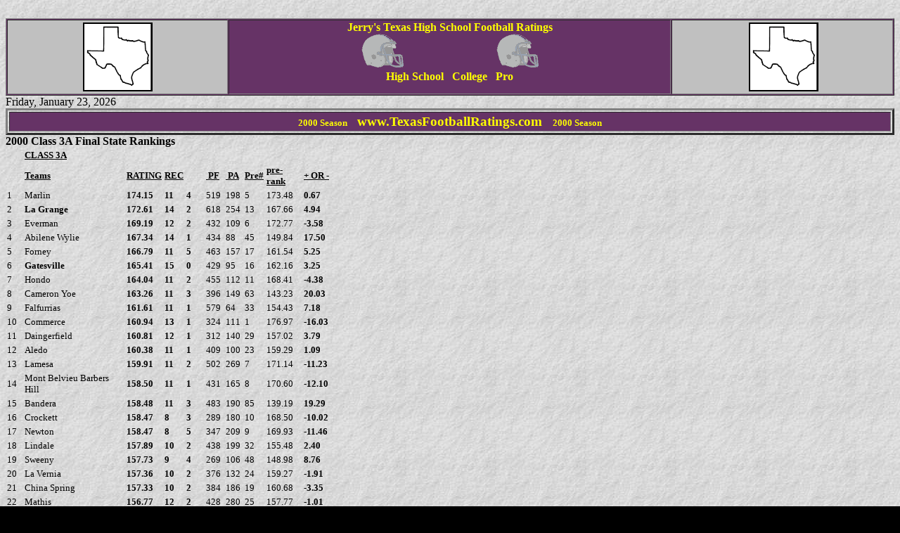

--- FILE ---
content_type: text/html
request_url: https://www.pigskinprep.com/archive/2000files/20003AFinalStateRanks.html
body_size: 99542
content:
<html><head><title>index</title></head> <body alink=#3333ff vlink=#3333ff link=#000000 bgcolor=#000000 text=#000000 background=graybackground.jpg> &nbsp;&nbsp;&nbsp;&nbsp; &nbsp;&nbsp;&nbsp; &nbsp;&nbsp;&nbsp; &nbsp;&nbsp;&nbsp; &nbsp;&nbsp;&nbsp; &nbsp;&nbsp;&nbsp; &nbsp;&nbsp;&nbsp; &nbsp;&nbsp;&nbsp; &nbsp;&nbsp;&nbsp; &nbsp;&nbsp;&nbsp; &nbsp;&nbsp;&nbsp; &nbsp;&nbsp;&nbsp; &nbsp;&nbsp;&nbsp; &nbsp;&nbsp;&nbsp; &nbsp;&nbsp;&nbsp; &nbsp;&nbsp;&nbsp; &nbsp;&nbsp;&nbsp; &nbsp;&nbsp;&nbsp; &nbsp;&nbsp;&nbsp; &nbsp;&nbsp;&nbsp; &nbsp;&nbsp;&nbsp; &nbsp;&nbsp;&nbsp; &nbsp;&nbsp;&nbsp; &nbsp;&nbsp;&nbsp; &nbsp;&nbsp;&nbsp; &nbsp;&nbsp;&nbsp;<table bgcolor=#663366 width=100% border=1 cellspacing=1 cellpadding=1> <tbody><tr><td bgcolor=#c0c0c0 valign=Top width=25%><div align=Center><img src=DAC10004.GIF width=95 height=94 hspace=2 vspace=2 border=2 align=Center><br></div></td><td valign=Top width=50% bgcolor=#663366><div align=Center><font color=#ffff00><b>Jerry's Texas High School Football Ratings</b><br></div><div align=Center><div align=Center><img src=helmetback.gif width=60 height=48> &nbsp; &nbsp; &nbsp; &nbsp; &nbsp; &nbsp; &nbsp; &nbsp; &nbsp; &nbsp; &nbsp; &nbsp; &nbsp; &nbsp; &nbsp; &nbsp; <img src=helmetback.gif width=60 height=48><br></font></div><font color=#000000><font color=#ffff00><b>High School &nbsp; College &nbsp; Pro</b></font><br> </font></div></td><td valign=Top bgcolor=#c0c0c0><div align=Center>&nbsp; &nbsp;<img src=DAC10004.GIF width=95 height=94 hspace=2 vspace=2 border=2 align=Center> &nbsp;</div></td></tr></tbody></table><table cellpadding=2 cellspacing=2 border=3 width=100%><tbody><tr><td valign=Top bgcolor=#663366>
<p align="center"><font color=#ffff00><b><small> 2000 Season&nbsp;&nbsp; </small> <big> &nbsp;www.TexasFootballRatings.com&nbsp;&nbsp;<font size="2">2000</font></big><small> Season</small></b></font><br></td></tr></tbody><script language="JavaScript"><!--
var dayNames=new Array("Sunday","Monday","Tuesday","Wednesday","Thursday","Friday","Saturday");var monthNames=new Array("January","February","March","April","May","June","July","August","September","October","November","December");var dt=new Date();var y=dt.getYear();if(y<1000)y+=1900;document.write(dayNames[dt.getDay()]+", " +monthNames[dt.getMonth()]+" " +dt.getDate()+", " +y);//--></script></table><b>2000 Class 3A Final State Rankings</b><table CELLSPACING=0 BORDER=0 CELLPADDING=2 WIDTH=471><tr><td WIDTH=18>&nbsp;</td><td WIDTH=148><font SIZE=2><u><b>CLASS 3A</b></u></font></td><td WIDTH=48>&nbsp;</td><td WIDTH=25>&nbsp;</td><td WIDTH=25>&nbsp;</td><td WIDTH=24>&nbsp;</td><td WIDTH=23>&nbsp;</td><td WIDTH=24>&nbsp;</td><td WIDTH=50>&nbsp;</td><td WIDTH=46>&nbsp;</td></tr><tr><td WIDTH=18>&nbsp;</td><td WIDTH=148>
  <u><font size="2"><b>Teams</b></font></u></td><td WIDTH=48><font SIZE=2><u><b>RATING</b></u></font></td><td WIDTH=25><font SIZE=2><u><b>REC</b></u></font></td><td WIDTH=25>&nbsp;</td><td WIDTH=24>
  <u><font size="2"><b>&nbsp;P</b></font></u><font SIZE=2><u><b>F</b></u></font></td><td WIDTH=23>
  <u><font size="2"><b>&nbsp;PA </b></font></u></td><td WIDTH=24><u>
  <font size="2"><b>Pre#</b></font></u></td><td WIDTH=50><font SIZE=2><u><b>pre-rank</b></u></font></td><td WIDTH=46><font SIZE=2><u><b>+ OR -</b></u></font></td></tr><tr><td WIDTH=18><font SIZE=2>1</font></td><td WIDTH=148><font SIZE=2>Marlin </font></td><td WIDTH=48><font SIZE=2><b>174.15</b></font></td><td WIDTH=25><font SIZE=2><b>11</b></font></td><td WIDTH=25><font SIZE=2><b>4</b></font></td><td WIDTH=24><font SIZE=2>519</font></td><td WIDTH=23><font SIZE=2>198</font></td><td WIDTH=24><font SIZE=2>5</font></td><td WIDTH=50><font SIZE=2>173.48</font></td><td WIDTH=46><font SIZE=2><b>0.67</b></font></td></tr><tr><td WIDTH=18><font SIZE=2>2</font></td><td WIDTH=148><font SIZE=2><b>La Grange </b></font></td><td WIDTH=48><font SIZE=2><b>172.61</b></font></td><td WIDTH=25><font SIZE=2><b>14</b></font></td><td WIDTH=25><font SIZE=2><b>2</b></font></td><td WIDTH=24><font SIZE=2>618</font></td><td WIDTH=23><font SIZE=2>254</font></td><td WIDTH=24><font SIZE=2>13</font></td><td WIDTH=50><font SIZE=2>167.66</font></td><td WIDTH=46><font SIZE=2><b>4.94</b></font></td></tr><tr><td WIDTH=18><font SIZE=2>3</font></td><td WIDTH=148><font SIZE=2>Everman </font></td><td WIDTH=48><font SIZE=2><b>169.19</b></font></td><td WIDTH=25><font SIZE=2><b>12</b></font></td><td WIDTH=25><font SIZE=2><b>2</b></font></td><td WIDTH=24><font SIZE=2>432</font></td><td WIDTH=23><font SIZE=2>109</font></td><td WIDTH=24><font SIZE=2>6</font></td><td WIDTH=50><font SIZE=2>172.77</font></td><td WIDTH=46><font SIZE=2><b>-3.58</b></font></td></tr><tr><td WIDTH=18><font SIZE=2>4</font></td><td WIDTH=148><font SIZE=2>Abilene Wylie </font></td><td WIDTH=48><font SIZE=2><b>167.34</b></font></td><td WIDTH=25><font SIZE=2><b>14</b></font></td><td WIDTH=25><font SIZE=2><b>1</b></font></td><td WIDTH=24><font SIZE=2>434</font></td><td WIDTH=23><font SIZE=2>88</font></td><td WIDTH=24><font SIZE=2>45</font></td><td WIDTH=50><font SIZE=2>149.84</font></td><td WIDTH=46><font SIZE=2><b>17.50</b></font></td></tr><tr><td WIDTH=18><font SIZE=2>5</font></td><td WIDTH=148><font SIZE=2>Forney </font></td><td WIDTH=48><font SIZE=2><b>166.79</b></font></td><td WIDTH=25><font SIZE=2><b>11</b></font></td><td WIDTH=25><font SIZE=2><b>5</b></font></td><td WIDTH=24><font SIZE=2>463</font></td><td WIDTH=23><font SIZE=2>157</font></td><td WIDTH=24><font SIZE=2>17</font></td><td WIDTH=50><font SIZE=2>161.54</font></td><td WIDTH=46><font SIZE=2><b>5.25</b></font></td></tr><tr><td WIDTH=18><font SIZE=2>6</font></td><td WIDTH=148><font SIZE=2><b>Gatesville </b></font></td><td WIDTH=48><font SIZE=2><b>165.41</b></font></td><td WIDTH=25><font SIZE=2><b>15</b></font></td><td WIDTH=25><font SIZE=2><b>0</b></font></td><td WIDTH=24><font SIZE=2>429</font></td><td WIDTH=23><font SIZE=2>95</font></td><td WIDTH=24><font SIZE=2>16</font></td><td WIDTH=50><font SIZE=2>162.16</font></td><td WIDTH=46><font SIZE=2><b>3.25</b></font></td></tr><tr><td WIDTH=18><font SIZE=2>7</font></td><td WIDTH=148><font SIZE=2>Hondo </font></td><td WIDTH=48><font SIZE=2><b>164.04</b></font></td><td WIDTH=25><font SIZE=2><b>11</b></font></td><td WIDTH=25><font SIZE=2><b>2</b></font></td><td WIDTH=24><font SIZE=2>455</font></td><td WIDTH=23><font SIZE=2>112</font></td><td WIDTH=24><font SIZE=2>11</font></td><td WIDTH=50><font SIZE=2>168.41</font></td><td WIDTH=46><font SIZE=2><b>-4.38</b></font></td></tr><tr><td WIDTH=18><font SIZE=2>8</font></td><td WIDTH=148><font SIZE=2>Cameron Yoe </font></td><td WIDTH=48><font SIZE=2><b>163.26</b></font></td><td WIDTH=25><font SIZE=2><b>11</b></font></td><td WIDTH=25><font SIZE=2><b>3</b></font></td><td WIDTH=24><font SIZE=2>396</font></td><td WIDTH=23><font SIZE=2>149</font></td><td WIDTH=24><font SIZE=2>63</font></td><td WIDTH=50><font SIZE=2>143.23</font></td><td WIDTH=46><font SIZE=2><b>20.03</b></font></td></tr><tr><td WIDTH=18><font SIZE=2>9</font></td><td WIDTH=148><font SIZE=2>Falfurrias </font></td><td WIDTH=48><font SIZE=2><b>161.61</b></font></td><td WIDTH=25><font SIZE=2><b>11</b></font></td><td WIDTH=25><font SIZE=2><b>1</b></font></td><td WIDTH=24><font SIZE=2>579</font></td><td WIDTH=23><font SIZE=2>64</font></td><td WIDTH=24><font SIZE=2>33</font></td><td WIDTH=50><font SIZE=2>154.43</font></td><td WIDTH=46><font SIZE=2><b>7.18</b></font></td></tr><tr><td WIDTH=18><font SIZE=2>10</font></td><td WIDTH=148><font SIZE=2>Commerce </font></td><td WIDTH=48><font SIZE=2><b>160.94</b></font></td><td WIDTH=25><font SIZE=2><b>13</b></font></td><td WIDTH=25><font SIZE=2><b>1</b></font></td><td WIDTH=24><font SIZE=2>324</font></td><td WIDTH=23><font SIZE=2>111</font></td><td WIDTH=24><font SIZE=2>1</font></td><td WIDTH=50><font SIZE=2>176.97</font></td><td WIDTH=46><font SIZE=2><b>-16.03</b></font></td></tr><tr><td WIDTH=18><font SIZE=2>11</font></td><td WIDTH=148><font SIZE=2>Daingerfield </font></td><td WIDTH=48><font SIZE=2><b>160.81</b></font></td><td WIDTH=25><font SIZE=2><b>12</b></font></td><td WIDTH=25><font SIZE=2><b>1</b></font></td><td WIDTH=24><font SIZE=2>312</font></td><td WIDTH=23><font SIZE=2>140</font></td><td WIDTH=24><font SIZE=2>29</font></td><td WIDTH=50><font SIZE=2>157.02</font></td><td WIDTH=46><font SIZE=2><b>3.79</b></font></td></tr><tr><td WIDTH=18><font SIZE=2>12</font></td><td WIDTH=148><font SIZE=2>Aledo </font></td><td WIDTH=48><font SIZE=2><b>160.38</b></font></td><td WIDTH=25><font SIZE=2><b>11</b></font></td><td WIDTH=25><font SIZE=2><b>1</b></font></td><td WIDTH=24><font SIZE=2>409</font></td><td WIDTH=23><font SIZE=2>100</font></td><td WIDTH=24><font SIZE=2>23</font></td><td WIDTH=50><font SIZE=2>159.29</font></td><td WIDTH=46><font SIZE=2><b>1.09</b></font></td></tr><tr><td WIDTH=18><font SIZE=2>13</font></td><td WIDTH=148><font SIZE=2>Lamesa </font></td><td WIDTH=48><font SIZE=2><b>159.91</b></font></td><td WIDTH=25><font SIZE=2><b>11</b></font></td><td WIDTH=25><font SIZE=2><b>2</b></font></td><td WIDTH=24><font SIZE=2>502</font></td><td WIDTH=23><font SIZE=2>269</font></td><td WIDTH=24><font SIZE=2>7</font></td><td WIDTH=50><font SIZE=2>171.14</font></td><td WIDTH=46><font SIZE=2><b>-11.23</b></font></td></tr><tr><td WIDTH=18><font SIZE=2>14</font></td><td WIDTH=148><font SIZE=2>Mont Belvieu Barbers Hill </font></td><td WIDTH=48><font SIZE=2><b>158.50</b></font></td><td WIDTH=25><font SIZE=2><b>11</b></font></td><td WIDTH=25><font SIZE=2><b>1</b></font></td><td WIDTH=24><font SIZE=2>431</font></td><td WIDTH=23><font SIZE=2>165</font></td><td WIDTH=24><font SIZE=2>8</font></td><td WIDTH=50><font SIZE=2>170.60</font></td><td WIDTH=46><font SIZE=2><b>-12.10</b></font></td></tr><tr><td WIDTH=18><font SIZE=2>15</font></td><td WIDTH=148><font SIZE=2>Bandera </font></td><td WIDTH=48><font SIZE=2><b>158.48</b></font></td><td WIDTH=25><font SIZE=2><b>11</b></font></td><td WIDTH=25><font SIZE=2><b>3</b></font></td><td WIDTH=24><font SIZE=2>483</font></td><td WIDTH=23><font SIZE=2>190</font></td><td WIDTH=24><font SIZE=2>85</font></td><td WIDTH=50><font SIZE=2>139.19</font></td><td WIDTH=46><font SIZE=2><b>19.29</b></font></td></tr><tr><td WIDTH=18><font SIZE=2>16</font></td><td WIDTH=148><font SIZE=2>Crockett </font></td><td WIDTH=48><font SIZE=2><b>158.47</b></font></td><td WIDTH=25><font SIZE=2><b>8</b></font></td><td WIDTH=25><font SIZE=2><b>3</b></font></td><td WIDTH=24><font SIZE=2>289</font></td><td WIDTH=23><font SIZE=2>180</font></td><td WIDTH=24><font SIZE=2>10</font></td><td WIDTH=50><font SIZE=2>168.50</font></td><td WIDTH=46><font SIZE=2><b>-10.02</b></font></td></tr><tr><td WIDTH=18><font SIZE=2>17</font></td><td WIDTH=148><font SIZE=2>Newton </font></td><td WIDTH=48><font SIZE=2><b>158.47</b></font></td><td WIDTH=25><font SIZE=2><b>8</b></font></td><td WIDTH=25><font SIZE=2><b>5</b></font></td><td WIDTH=24><font SIZE=2>347</font></td><td WIDTH=23><font SIZE=2>209</font></td><td WIDTH=24><font SIZE=2>9</font></td><td WIDTH=50><font SIZE=2>169.93</font></td><td WIDTH=46><font SIZE=2><b>-11.46</b></font></td></tr><tr><td WIDTH=18><font SIZE=2>18</font></td><td WIDTH=148><font SIZE=2>Lindale</font></td><td WIDTH=48><font SIZE=2><b>157.89</b></font></td><td WIDTH=25><font SIZE=2><b>10</b></font></td><td WIDTH=25><font SIZE=2><b>2</b></font></td><td WIDTH=24><font SIZE=2>438</font></td><td WIDTH=23><font SIZE=2>199</font></td><td WIDTH=24><font SIZE=2>32</font></td><td WIDTH=50><font SIZE=2>155.48</font></td><td WIDTH=46><font SIZE=2><b>2.40</b></font></td></tr><tr><td WIDTH=18><font SIZE=2>19</font></td><td WIDTH=148><font SIZE=2>Sweeny </font></td><td WIDTH=48><font SIZE=2><b>157.73</b></font></td><td WIDTH=25><font SIZE=2><b>9</b></font></td><td WIDTH=25><font SIZE=2><b>4</b></font></td><td WIDTH=24><font SIZE=2>269</font></td><td WIDTH=23><font SIZE=2>106</font></td><td WIDTH=24><font SIZE=2>48</font></td><td WIDTH=50><font SIZE=2>148.98</font></td><td WIDTH=46><font SIZE=2><b>8.76</b></font></td></tr><tr><td WIDTH=18><font SIZE=2>20</font></td><td WIDTH=148><font SIZE=2>La Vernia </font></td><td WIDTH=48><font SIZE=2><b>157.36</b></font></td><td WIDTH=25><font SIZE=2><b>10</b></font></td><td WIDTH=25><font SIZE=2><b>2</b></font></td><td WIDTH=24><font SIZE=2>376</font></td><td WIDTH=23><font SIZE=2>132</font></td><td WIDTH=24><font SIZE=2>24</font></td><td WIDTH=50><font SIZE=2>159.27</font></td><td WIDTH=46><font SIZE=2><b>-1.91</b></font></td></tr><tr><td WIDTH=18><font SIZE=2>21</font></td><td WIDTH=148><font SIZE=2>China Spring </font></td><td WIDTH=48><font SIZE=2><b>157.33</b></font></td><td WIDTH=25><font SIZE=2><b>10</b></font></td><td WIDTH=25><font SIZE=2><b>2</b></font></td><td WIDTH=24><font SIZE=2>384</font></td><td WIDTH=23><font SIZE=2>186</font></td><td WIDTH=24><font SIZE=2>19</font></td><td WIDTH=50><font SIZE=2>160.68</font></td><td WIDTH=46><font SIZE=2><b>-3.35</b></font></td></tr><tr><td WIDTH=18><font SIZE=2>22</font></td><td WIDTH=148><font SIZE=2>Mathis </font></td><td WIDTH=48><font SIZE=2><b>156.77</b></font></td><td WIDTH=25><font SIZE=2><b>12</b></font></td><td WIDTH=25><font SIZE=2><b>2</b></font></td><td WIDTH=24><font SIZE=2>428</font></td><td WIDTH=23><font SIZE=2>280</font></td><td WIDTH=24><font SIZE=2>25</font></td><td WIDTH=50><font SIZE=2>157.77</font></td><td WIDTH=46><font SIZE=2><b>-1.01</b></font></td></tr><tr><td WIDTH=18><font SIZE=2>23</font></td><td WIDTH=148><font SIZE=2>Mexia </font></td><td WIDTH=48><font SIZE=2><b>156.64</b></font></td><td WIDTH=25><font SIZE=2><b>9</b></font></td><td WIDTH=25><font SIZE=2><b>3</b></font></td><td WIDTH=24><font SIZE=2>340</font></td><td WIDTH=23><font SIZE=2>171</font></td><td WIDTH=24><font SIZE=2>65</font></td><td WIDTH=50><font SIZE=2>142.51</font></td><td WIDTH=46><font SIZE=2><b>14.14</b></font></td></tr><tr><td WIDTH=18><font SIZE=2>24</font></td><td WIDTH=148><font SIZE=2>Yoakum</font></td><td WIDTH=48><font SIZE=2><b>156.44</b></font></td><td WIDTH=25><font SIZE=2><b>11</b></font></td><td WIDTH=25><font SIZE=2><b>2</b></font></td><td WIDTH=24><font SIZE=2>375</font></td><td WIDTH=23><font SIZE=2>170</font></td><td WIDTH=24><font SIZE=2>64</font></td><td WIDTH=50><font SIZE=2>142.86</font></td><td WIDTH=46><font SIZE=2><b>13.57</b></font></td></tr><tr><td WIDTH=18><font SIZE=2>25</font></td><td WIDTH=148><font SIZE=2>Muleshoe </font></td><td WIDTH=48><font SIZE=2><b>156.29</b></font></td><td WIDTH=25><font SIZE=2><b>14</b></font></td><td WIDTH=25><font SIZE=2><b>1</b></font></td><td WIDTH=24><font SIZE=2>497</font></td><td WIDTH=23><font SIZE=2>182</font></td><td WIDTH=24><font SIZE=2>41</font></td><td WIDTH=50><font SIZE=2>151.78</font></td><td WIDTH=46><font SIZE=2><b>4.52</b></font></td></tr><tr><td WIDTH=18><font SIZE=2>26</font></td><td WIDTH=148><font SIZE=2>Sinton </font></td><td WIDTH=48><font SIZE=2><b>155.69</b></font></td><td WIDTH=25><font SIZE=2><b>11</b></font></td><td WIDTH=25><font SIZE=2><b>2</b></font></td><td WIDTH=24><font SIZE=2>381</font></td><td WIDTH=23><font SIZE=2>148</font></td><td WIDTH=24><font SIZE=2>50</font></td><td WIDTH=50><font SIZE=2>148.39</font></td><td WIDTH=46><font SIZE=2><b>7.30</b></font></td></tr><tr><td WIDTH=18><font SIZE=2>27</font></td><td WIDTH=148><font SIZE=2>Cuero</font></td><td WIDTH=48><font SIZE=2><b>153.20</b></font></td><td WIDTH=25><font SIZE=2><b>9</b></font></td><td WIDTH=25><font SIZE=2><b>2</b></font></td><td WIDTH=24><font SIZE=2>264</font></td><td WIDTH=23><font SIZE=2>98</font></td><td WIDTH=24><font SIZE=2>31</font></td><td WIDTH=50><font SIZE=2>155.87</font></td><td WIDTH=46><font SIZE=2><b>-2.66</b></font></td></tr><tr><td WIDTH=18><font SIZE=2>28</font></td><td WIDTH=148><font SIZE=2>Alvarado </font></td><td WIDTH=48><font SIZE=2><b>152.95</b></font></td><td WIDTH=25><font SIZE=2><b>6</b></font></td><td WIDTH=25><font SIZE=2><b>5</b></font></td><td WIDTH=24><font SIZE=2>299</font></td><td WIDTH=23><font SIZE=2>167</font></td><td WIDTH=24><font SIZE=2>20</font></td><td WIDTH=50><font SIZE=2>160.00</font></td><td WIDTH=46><font SIZE=2><b>-7.05</b></font></td></tr><tr><td WIDTH=18><font SIZE=2>29</font></td><td WIDTH=148><font SIZE=2>Diboll </font></td><td WIDTH=48><font SIZE=2><b>152.28</b></font></td><td WIDTH=25><font SIZE=2><b>10</b></font></td><td WIDTH=25><font SIZE=2><b>1</b></font></td><td WIDTH=24><font SIZE=2>311</font></td><td WIDTH=23><font SIZE=2>114</font></td><td WIDTH=24><font SIZE=2>27</font></td><td WIDTH=50><font SIZE=2>157.12</font></td><td WIDTH=46><font SIZE=2><b>-4.84</b></font></td></tr><tr><td WIDTH=18><font SIZE=2>30</font></td><td WIDTH=148><font SIZE=2>West Oso </font></td><td WIDTH=48><font SIZE=2><b>151.75</b></font></td><td WIDTH=25><font SIZE=2><b>6</b></font></td><td WIDTH=25><font SIZE=2><b>5</b></font></td><td WIDTH=24><font SIZE=2>297</font></td><td WIDTH=23><font SIZE=2>268</font></td><td WIDTH=24><font SIZE=2>2</font></td><td WIDTH=50><font SIZE=2>174.64</font></td><td WIDTH=46><font SIZE=2><b>-22.89</b></font></td></tr><tr><td WIDTH=18><font SIZE=2>31</font></td><td WIDTH=148><font SIZE=2>Cleveland </font></td><td WIDTH=48><font SIZE=2><b>151.56</b></font></td><td WIDTH=25><font SIZE=2><b>7</b></font></td><td WIDTH=25><font SIZE=2><b>6</b></font></td><td WIDTH=24><font SIZE=2>231</font></td><td WIDTH=23><font SIZE=2>242</font></td><td WIDTH=24><font SIZE=2>3</font></td><td WIDTH=50><font SIZE=2>174.33</font></td><td WIDTH=46><font SIZE=2><b>-22.77</b></font></td></tr><tr><td WIDTH=18><font SIZE=2>32</font></td><td WIDTH=148><font SIZE=2>Texarkana Liberty-Eylau </font></td><td WIDTH=48><font SIZE=2><b>150.46</b></font></td><td WIDTH=25><font SIZE=2><b>7</b></font></td><td WIDTH=25><font SIZE=2><b>3</b></font></td><td WIDTH=24><font SIZE=2>286</font></td><td WIDTH=23><font SIZE=2>200</font></td><td WIDTH=24><font SIZE=2>4</font></td><td WIDTH=50><font SIZE=2>174.11</font></td><td WIDTH=46><font SIZE=2><b>-23.65</b></font></td></tr><tr><td WIDTH=18><font SIZE=2>33</font></td><td WIDTH=148><font SIZE=2>Bridge City </font></td><td WIDTH=48><font SIZE=2><b>150.23</b></font></td><td WIDTH=25><font SIZE=2><b>9</b></font></td><td WIDTH=25><font SIZE=2><b>3</b></font></td><td WIDTH=24><font SIZE=2>311</font></td><td WIDTH=23><font SIZE=2>125</font></td><td WIDTH=24><font SIZE=2>180</font></td><td WIDTH=50><font SIZE=2>112.10</font></td><td WIDTH=46><font SIZE=2><b>38.12</b></font></td></tr><tr><td WIDTH=18><font SIZE=2>34</font></td><td WIDTH=148><font SIZE=2>Wilmer-Hutchins</font></td><td WIDTH=48><font SIZE=2><b>149.93</b></font></td><td WIDTH=25><font SIZE=2><b>6</b></font></td><td WIDTH=25><font SIZE=2><b>6</b></font></td><td WIDTH=24><font SIZE=2>232</font></td><td WIDTH=23><font SIZE=2>265</font></td><td WIDTH=24><font SIZE=2>15</font></td><td WIDTH=50><font SIZE=2>164.85</font></td><td WIDTH=46><font SIZE=2><b>-14.92</b></font></td></tr><tr><td WIDTH=18><font SIZE=2>35</font></td><td WIDTH=148><font SIZE=2>Rockdale </font></td><td WIDTH=48><font SIZE=2><b>149.32</b></font></td><td WIDTH=25><font SIZE=2><b>6</b></font></td><td WIDTH=25><font SIZE=2><b>4</b></font></td><td WIDTH=24><font SIZE=2>260</font></td><td WIDTH=23><font SIZE=2>125</font></td><td WIDTH=24><font SIZE=2>36</font></td><td WIDTH=50><font SIZE=2>153.18</font></td><td WIDTH=46><font SIZE=2><b>-3.86</b></font></td></tr><tr><td WIDTH=18><font SIZE=2>36</font></td><td WIDTH=148><font SIZE=2>Wharton </font></td><td WIDTH=48><font SIZE=2><b>148.79</b></font></td><td WIDTH=25><font SIZE=2><b>5</b></font></td><td WIDTH=25><font SIZE=2><b>6</b></font></td><td WIDTH=24><font SIZE=2>226</font></td><td WIDTH=23><font SIZE=2>138</font></td><td WIDTH=24><font SIZE=2>79</font></td><td WIDTH=50><font SIZE=2>140.40</font></td><td WIDTH=46><font SIZE=2><b>8.39</b></font></td></tr><tr><td WIDTH=18><font SIZE=2>37</font></td><td WIDTH=148><font SIZE=2>Wills Point </font></td><td WIDTH=48><font SIZE=2><b>148.44</b></font></td><td WIDTH=25><font SIZE=2><b>6</b></font></td><td WIDTH=25><font SIZE=2><b>5</b></font></td><td WIDTH=24><font SIZE=2>253</font></td><td WIDTH=23><font SIZE=2>145</font></td><td WIDTH=24><font SIZE=2>61</font></td><td WIDTH=50><font SIZE=2>144.00</font></td><td WIDTH=46><font SIZE=2><b>4.44</b></font></td></tr><tr><td WIDTH=18><font SIZE=2>38</font></td><td WIDTH=148><font SIZE=2>Texarkan Pleasant Grove</font></td><td WIDTH=48><font SIZE=2><b>148.33</b></font></td><td WIDTH=25><font SIZE=2><b>7</b></font></td><td WIDTH=25><font SIZE=2><b>4</b></font></td><td WIDTH=24><font SIZE=2>280</font></td><td WIDTH=23><font SIZE=2>147</font></td><td WIDTH=24><font SIZE=2>82</font></td><td WIDTH=50><font SIZE=2>139.75</font></td><td WIDTH=46><font SIZE=2><b>8.59</b></font></td></tr><tr><td WIDTH=18><font SIZE=2>39</font></td><td WIDTH=148><font SIZE=2>Tatum </font></td><td WIDTH=48><font SIZE=2><b>148.31</b></font></td><td WIDTH=25><font SIZE=2><b>8</b></font></td><td WIDTH=25><font SIZE=2><b>3</b></font></td><td WIDTH=24><font SIZE=2>336</font></td><td WIDTH=23><font SIZE=2>200</font></td><td WIDTH=24><font SIZE=2>147</font></td><td WIDTH=50><font SIZE=2>122.12</font></td><td WIDTH=46><font SIZE=2><b>26.18</b></font></td></tr><tr><td WIDTH=18><font SIZE=2>40</font></td><td WIDTH=148><font SIZE=2>Atlanta </font></td><td WIDTH=48><font SIZE=2><b>148.28</b></font></td><td WIDTH=25><font SIZE=2><b>6</b></font></td><td WIDTH=25><font SIZE=2><b>5</b></font></td><td WIDTH=24><font SIZE=2>281</font></td><td WIDTH=23><font SIZE=2>130</font></td><td WIDTH=24><font SIZE=2>26</font></td><td WIDTH=50><font SIZE=2>157.26</font></td><td WIDTH=46><font SIZE=2><b>-8.98</b></font></td></tr><tr><td WIDTH=18><font SIZE=2>41</font></td><td WIDTH=148><font SIZE=2>Kaufman </font></td><td WIDTH=48><font SIZE=2><b>148.27</b></font></td><td WIDTH=25><font SIZE=2><b>8</b></font></td><td WIDTH=25><font SIZE=2><b>4</b></font></td><td WIDTH=24><font SIZE=2>369</font></td><td WIDTH=23><font SIZE=2>267</font></td><td WIDTH=24><font SIZE=2>22</font></td><td WIDTH=50><font SIZE=2>159.69</font></td><td WIDTH=46><font SIZE=2><b>-11.42</b></font></td></tr><tr><td WIDTH=18><font SIZE=2>42</font></td><td WIDTH=148><font SIZE=2>Raymondville </font></td><td WIDTH=48><font SIZE=2><b>148.15</b></font></td><td WIDTH=25><font SIZE=2><b>10</b></font></td><td WIDTH=25><font SIZE=2><b>2</b></font></td><td WIDTH=24><font SIZE=2>371</font></td><td WIDTH=23><font SIZE=2>175</font></td><td WIDTH=24><font SIZE=2>151</font></td><td WIDTH=50><font SIZE=2>121.13</font></td><td WIDTH=46><font SIZE=2><b>27.02</b></font></td></tr><tr><td WIDTH=18><font SIZE=2>43</font></td><td WIDTH=148><font SIZE=2>Altair Rice Consolidated </font></td><td WIDTH=48><font SIZE=2><b>148.15</b></font></td><td WIDTH=25><font SIZE=2><b>9</b></font></td><td WIDTH=25><font SIZE=2><b>3</b></font></td><td WIDTH=24><font SIZE=2>285</font></td><td WIDTH=23><font SIZE=2>138</font></td><td WIDTH=24><font SIZE=2>81</font></td><td WIDTH=50><font SIZE=2>139.94</font></td><td WIDTH=46><font SIZE=2><b>8.20</b></font></td></tr><tr><td WIDTH=18><font SIZE=2>44</font></td><td WIDTH=148><font SIZE=2>Gonzales </font></td><td WIDTH=48><font SIZE=2><b>148.10</b></font></td><td WIDTH=25><font SIZE=2><b>8</b></font></td><td WIDTH=25><font SIZE=2><b>3</b></font></td><td WIDTH=24><font SIZE=2>276</font></td><td WIDTH=23><font SIZE=2>200</font></td><td WIDTH=24><font SIZE=2>34</font></td><td WIDTH=50><font SIZE=2>154.29</font></td><td WIDTH=46><font SIZE=2><b>-6.19</b></font></td></tr><tr><td WIDTH=18><font SIZE=2>45</font></td><td WIDTH=148><font SIZE=2>Crane </font></td><td WIDTH=48><font SIZE=2><b>148.05</b></font></td><td WIDTH=25><font SIZE=2><b>8</b></font></td><td WIDTH=25><font SIZE=2><b>3</b></font></td><td WIDTH=24><font SIZE=2>306</font></td><td WIDTH=23><font SIZE=2>111</font></td><td WIDTH=24><font SIZE=2>12</font></td><td WIDTH=50><font SIZE=2>167.68</font></td><td WIDTH=46><font SIZE=2><b>-19.63</b></font></td></tr><tr><td WIDTH=18><font SIZE=2>46</font></td><td WIDTH=148><font SIZE=2>Midland Greenwood </font></td><td WIDTH=48><font SIZE=2><b>147.87</b></font></td><td WIDTH=25><font SIZE=2><b>10</b></font></td><td WIDTH=25><font SIZE=2><b>4</b></font></td><td WIDTH=24><font SIZE=2>401</font></td><td WIDTH=23><font SIZE=2>253</font></td><td WIDTH=24><font SIZE=2>99</font></td><td WIDTH=50><font SIZE=2>135.54</font></td><td WIDTH=46><font SIZE=2><b>12.33</b></font></td></tr><tr><td WIDTH=18><font SIZE=2>47</font></td><td WIDTH=148><font SIZE=2>Gladewater </font></td><td WIDTH=48><font SIZE=2><b>147.53</b></font></td><td WIDTH=25><font SIZE=2><b>9</b></font></td><td WIDTH=25><font SIZE=2><b>4</b></font></td><td WIDTH=24><font SIZE=2>321</font></td><td WIDTH=23><font SIZE=2>224</font></td><td WIDTH=24><font SIZE=2>92</font></td><td WIDTH=50><font SIZE=2>137.76</font></td><td WIDTH=46><font SIZE=2><b>9.78</b></font></td></tr><tr><td WIDTH=18><font SIZE=2>48</font></td><td WIDTH=148><font SIZE=2>Wimberley </font></td><td WIDTH=48><font SIZE=2><b>147.49</b></font></td><td WIDTH=25><font SIZE=2><b>11</b></font></td><td WIDTH=25><font SIZE=2><b>1</b></font></td><td WIDTH=24><font SIZE=2>315</font></td><td WIDTH=23><font SIZE=2>126</font></td><td WIDTH=24><font SIZE=2>108</font></td><td WIDTH=50><font SIZE=2>133.17</font></td><td WIDTH=46><font SIZE=2><b>14.31</b></font></td></tr><tr><td WIDTH=18><font SIZE=2>49</font></td><td WIDTH=148><font SIZE=2>Sealy </font></td><td WIDTH=48><font SIZE=2><b>146.92</b></font></td><td WIDTH=25><font SIZE=2><b>5</b></font></td><td WIDTH=25><font SIZE=2><b>5</b></font></td><td WIDTH=24><font SIZE=2>209</font></td><td WIDTH=23><font SIZE=2>175</font></td><td WIDTH=24><font SIZE=2>14</font></td><td WIDTH=50><font SIZE=2>165.25</font></td><td WIDTH=46><font SIZE=2><b>-18.33</b></font></td></tr><tr><td WIDTH=18><font SIZE=2>50</font></td><td WIDTH=148><font SIZE=2>Hooks </font></td><td WIDTH=48><font SIZE=2><b>146.77</b></font></td><td WIDTH=25><font SIZE=2><b>7</b></font></td><td WIDTH=25><font SIZE=2><b>3</b></font></td><td WIDTH=24><font SIZE=2>265</font></td><td WIDTH=23><font SIZE=2>180</font></td><td WIDTH=24><font SIZE=2>53</font></td><td WIDTH=50><font SIZE=2>147.56</font></td><td WIDTH=46><font SIZE=2><b>-0.79</b></font></td></tr><tr><td WIDTH=18><font SIZE=2>51</font></td><td WIDTH=148><font SIZE=2>Crandall </font></td><td WIDTH=48><font SIZE=2><b>146.71</b></font></td><td WIDTH=25><font SIZE=2><b>9</b></font></td><td WIDTH=25><font SIZE=2><b>2</b></font></td><td WIDTH=24><font SIZE=2>268</font></td><td WIDTH=23><font SIZE=2>187</font></td><td WIDTH=24><font SIZE=2>39</font></td><td WIDTH=50><font SIZE=2>151.89</font></td><td WIDTH=46><font SIZE=2><b>-5.17</b></font></td></tr><tr><td WIDTH=18><font SIZE=2>52</font></td><td WIDTH=148><font SIZE=2>Longview/SH Spring Hill </font></td><td WIDTH=48><font SIZE=2><b>146.47</b></font></td><td WIDTH=25><font SIZE=2><b>10</b></font></td><td WIDTH=25><font SIZE=2><b>3</b></font></td><td WIDTH=24><font SIZE=2>361</font></td><td WIDTH=23><font SIZE=2>232</font></td><td WIDTH=24><font SIZE=2>88</font></td><td WIDTH=50><font SIZE=2>138.47</font></td><td WIDTH=46><font SIZE=2><b>7.99</b></font></td></tr><tr><td WIDTH=18><font SIZE=2>53</font></td><td WIDTH=148><font SIZE=2>Graham </font></td><td WIDTH=48><font SIZE=2><b>146.33</b></font></td><td WIDTH=25><font SIZE=2><b>9</b></font></td><td WIDTH=25><font SIZE=2><b>2</b></font></td><td WIDTH=24><font SIZE=2>387</font></td><td WIDTH=23><font SIZE=2>193</font></td><td WIDTH=24><font SIZE=2>56</font></td><td WIDTH=50><font SIZE=2>146.32</font></td><td WIDTH=46><font SIZE=2><b>0.01</b></font></td></tr><tr><td WIDTH=18><font SIZE=2>54</font></td><td WIDTH=148><font SIZE=2>Ballinger </font></td><td WIDTH=48><font SIZE=2><b>145.84</b></font></td><td WIDTH=25><font SIZE=2><b>8</b></font></td><td WIDTH=25><font SIZE=2><b>4</b></font></td><td WIDTH=24><font SIZE=2>308</font></td><td WIDTH=23><font SIZE=2>191</font></td><td WIDTH=24><font SIZE=2>89</font></td><td WIDTH=50><font SIZE=2>138.19</font></td><td WIDTH=46><font SIZE=2><b>7.65</b></font></td></tr><tr><td WIDTH=18><font SIZE=2>55</font></td><td WIDTH=148><font SIZE=2>Madisonville </font></td><td WIDTH=48><font SIZE=2><b>145.73</b></font></td><td WIDTH=25><font SIZE=2><b>9</b></font></td><td WIDTH=25><font SIZE=2><b>2</b></font></td><td WIDTH=24><font SIZE=2>335</font></td><td WIDTH=23><font SIZE=2>185</font></td><td WIDTH=24><font SIZE=2>95</font></td><td WIDTH=50><font SIZE=2>136.52</font></td><td WIDTH=46><font SIZE=2><b>9.21</b></font></td></tr><tr><td WIDTH=18><font SIZE=2>56</font></td><td WIDTH=148><font SIZE=2>Liberty </font></td><td WIDTH=48><font SIZE=2><b>145.69</b></font></td><td WIDTH=25><font SIZE=2><b>6</b></font></td><td WIDTH=25><font SIZE=2><b>5</b></font></td><td WIDTH=24><font SIZE=2>279</font></td><td WIDTH=23><font SIZE=2>237</font></td><td WIDTH=24><font SIZE=2>74</font></td><td WIDTH=50><font SIZE=2>141.31</font></td><td WIDTH=46><font SIZE=2><b>4.38</b></font></td></tr><tr><td WIDTH=18><font SIZE=2>57</font></td><td WIDTH=148><font SIZE=2>Lake Worth </font></td><td WIDTH=48><font SIZE=2><b>145.63</b></font></td><td WIDTH=25><font SIZE=2><b>10</b></font></td><td WIDTH=25><font SIZE=2><b>3</b></font></td><td WIDTH=24><font SIZE=2>293</font></td><td WIDTH=23><font SIZE=2>150</font></td><td WIDTH=24><font SIZE=2>69</font></td><td WIDTH=50><font SIZE=2>141.54</font></td><td WIDTH=46><font SIZE=2><b>4.09</b></font></td></tr><tr><td WIDTH=18><font SIZE=2>58</font></td><td WIDTH=148><font SIZE=2>Littlefield </font></td><td WIDTH=48><font SIZE=2><b>145.45</b></font></td><td WIDTH=25><font SIZE=2><b>7</b></font></td><td WIDTH=25><font SIZE=2><b>5</b></font></td><td WIDTH=24><font SIZE=2>347</font></td><td WIDTH=23><font SIZE=2>293</font></td><td WIDTH=24><font SIZE=2>96</font></td><td WIDTH=50><font SIZE=2>136.29</font></td><td WIDTH=46><font SIZE=2><b>9.16</b></font></td></tr><tr><td WIDTH=18><font SIZE=2>59</font></td><td WIDTH=148><font SIZE=2>Ferris </font></td><td WIDTH=48><font SIZE=2><b>145.36</b></font></td><td WIDTH=25><font SIZE=2><b>9</b></font></td><td WIDTH=25><font SIZE=2><b>4</b></font></td><td WIDTH=24><font SIZE=2>425</font></td><td WIDTH=23><font SIZE=2>246</font></td><td WIDTH=24><font SIZE=2>114</font></td><td WIDTH=50><font SIZE=2>132.02</font></td><td WIDTH=46><font SIZE=2><b>13.33</b></font></td></tr><tr><td WIDTH=18><font SIZE=2>60</font></td><td WIDTH=148><font SIZE=2>Devine </font></td><td WIDTH=48><font SIZE=2><b>145.24</b></font></td><td WIDTH=25><font SIZE=2><b>7</b></font></td><td WIDTH=25><font SIZE=2><b>4</b></font></td><td WIDTH=24><font SIZE=2>244</font></td><td WIDTH=23><font SIZE=2>165</font></td><td WIDTH=24><font SIZE=2>37</font></td><td WIDTH=50><font SIZE=2>152.73</font></td><td WIDTH=46><font SIZE=2><b>-7.49</b></font></td></tr><tr><td WIDTH=18><font SIZE=2>61</font></td><td WIDTH=148><font SIZE=2>Sour Lake Hardin-Jefferson </font></td><td WIDTH=48><font SIZE=2><b>145.21</b></font></td><td WIDTH=25><font SIZE=2><b>8</b></font></td><td WIDTH=25><font SIZE=2><b>3</b></font></td><td WIDTH=24><font SIZE=2>297</font></td><td WIDTH=23><font SIZE=2>160</font></td><td WIDTH=24><font SIZE=2>35</font></td><td WIDTH=50><font SIZE=2>153.28</font></td><td WIDTH=46><font SIZE=2><b>-8.07</b></font></td></tr><tr><td WIDTH=18><font SIZE=2>62</font></td><td WIDTH=148><font SIZE=2>Robinson </font></td><td WIDTH=48><font SIZE=2><b>144.93</b></font></td><td WIDTH=25><font SIZE=2><b>6</b></font></td><td WIDTH=25><font SIZE=2><b>5</b></font></td><td WIDTH=24><font SIZE=2>242</font></td><td WIDTH=23><font SIZE=2>252</font></td><td WIDTH=24><font SIZE=2>84</font></td><td WIDTH=50><font SIZE=2>139.57</font></td><td WIDTH=46><font SIZE=2><b>5.36</b></font></td></tr><tr><td WIDTH=18><font SIZE=2>63</font></td><td WIDTH=148><font SIZE=2>Queen City </font></td><td WIDTH=48><font SIZE=2><b>144.73</b></font></td><td WIDTH=25><font SIZE=2><b>7</b></font></td><td WIDTH=25><font SIZE=2><b>4</b></font></td><td WIDTH=24><font SIZE=2>232</font></td><td WIDTH=23><font SIZE=2>108</font></td><td WIDTH=24><font SIZE=2>73</font></td><td WIDTH=50><font SIZE=2>141.42</font></td><td WIDTH=46><font SIZE=2><b>3.31</b></font></td></tr><tr><td WIDTH=18><font SIZE=2>64</font></td><td WIDTH=148><font SIZE=2>Sanford-Fritch </font></td><td WIDTH=48><font SIZE=2><b>144.50</b></font></td><td WIDTH=25><font SIZE=2><b>9</b></font></td><td WIDTH=25><font SIZE=2><b>2</b></font></td><td WIDTH=24><font SIZE=2>275</font></td><td WIDTH=23><font SIZE=2>98</font></td><td WIDTH=24><font SIZE=2>105</font></td><td WIDTH=50><font SIZE=2>133.76</font></td><td WIDTH=46><font SIZE=2><b>10.74</b></font></td></tr><tr><td WIDTH=18><font SIZE=2>65</font></td><td WIDTH=148><font SIZE=2>Orange Grove </font></td><td WIDTH=48><font SIZE=2><b>144.21</b></font></td><td WIDTH=25><font SIZE=2><b>9</b></font></td><td WIDTH=25><font SIZE=2><b>3</b></font></td><td WIDTH=24><font SIZE=2>354</font></td><td WIDTH=23><font SIZE=2>180</font></td><td WIDTH=24><font SIZE=2>98</font></td><td WIDTH=50><font SIZE=2>135.59</font></td><td WIDTH=46><font SIZE=2><b>8.61</b></font></td></tr><tr><td WIDTH=18><font SIZE=2>66</font></td><td WIDTH=148><font SIZE=2>Burnet </font></td><td WIDTH=48><font SIZE=2><b>143.54</b></font></td><td WIDTH=25><font SIZE=2><b>6</b></font></td><td WIDTH=25><font SIZE=2><b>5</b></font></td><td WIDTH=24><font SIZE=2>297</font></td><td WIDTH=23><font SIZE=2>227</font></td><td WIDTH=24><font SIZE=2>18</font></td><td WIDTH=50><font SIZE=2>160.79</font></td><td WIDTH=46><font SIZE=2><b>-17.25</b></font></td></tr><tr><td WIDTH=18><font SIZE=2>67</font></td><td WIDTH=148><font SIZE=2>Lorena </font></td><td WIDTH=48><font SIZE=2><b>143.31</b></font></td><td WIDTH=25><font SIZE=2><b>7</b></font></td><td WIDTH=25><font SIZE=2><b>4</b></font></td><td WIDTH=24><font SIZE=2>228</font></td><td WIDTH=23><font SIZE=2>125</font></td><td WIDTH=24><font SIZE=2>104</font></td><td WIDTH=50><font SIZE=2>134.03</font></td><td WIDTH=46><font SIZE=2><b>9.28</b></font></td></tr><tr><td WIDTH=18><font SIZE=2>68</font></td><td WIDTH=148><font SIZE=2>Hamshire-Fannett </font></td><td WIDTH=48><font SIZE=2><b>142.74</b></font></td><td WIDTH=25><font SIZE=2><b>7</b></font></td><td WIDTH=25><font SIZE=2><b>3</b></font></td><td WIDTH=24><font SIZE=2>265</font></td><td WIDTH=23><font SIZE=2>129</font></td><td WIDTH=24><font SIZE=2>138</font></td><td WIDTH=50><font SIZE=2>124.98</font></td><td WIDTH=46><font SIZE=2><b>17.76</b></font></td></tr><tr><td WIDTH=18><font SIZE=2>69</font></td><td WIDTH=148><font SIZE=2>Aransas Pass </font></td><td WIDTH=48><font SIZE=2><b>142.60</b></font></td><td WIDTH=25><font SIZE=2><b>3</b></font></td><td WIDTH=25><font SIZE=2><b>7</b></font></td><td WIDTH=24><font SIZE=2>187</font></td><td WIDTH=23><font SIZE=2>252</font></td><td WIDTH=24><font SIZE=2>43</font></td><td WIDTH=50><font SIZE=2>150.22</font></td><td WIDTH=46><font SIZE=2><b>-7.63</b></font></td></tr><tr><td WIDTH=18><font SIZE=2>70</font></td><td WIDTH=148><font SIZE=2>Sweetwater </font></td><td WIDTH=48><font SIZE=2><b>142.41</b></font></td><td WIDTH=25><font SIZE=2><b>8</b></font></td><td WIDTH=25><font SIZE=2><b>4</b></font></td><td WIDTH=24><font SIZE=2>261</font></td><td WIDTH=23><font SIZE=2>218</font></td><td WIDTH=24><font SIZE=2>49</font></td><td WIDTH=50><font SIZE=2>148.73</font></td><td WIDTH=46><font SIZE=2><b>-6.32</b></font></td></tr><tr><td WIDTH=18><font SIZE=2>71</font></td><td WIDTH=148><font SIZE=2>Gainesville </font></td><td WIDTH=48><font SIZE=2><b>142.37</b></font></td><td WIDTH=25><font SIZE=2><b>9</b></font></td><td WIDTH=25><font SIZE=2><b>3</b></font></td><td WIDTH=24><font SIZE=2>247</font></td><td WIDTH=23><font SIZE=2>145</font></td><td WIDTH=24><font SIZE=2>116</font></td><td WIDTH=50><font SIZE=2>131.29</font></td><td WIDTH=46><font SIZE=2><b>11.08</b></font></td></tr><tr><td WIDTH=18><font SIZE=2>72</font></td><td WIDTH=148><font SIZE=2>Bellville </font></td><td WIDTH=48><font SIZE=2><b>142.01</b></font></td><td WIDTH=25><font SIZE=2><b>7</b></font></td><td WIDTH=25><font SIZE=2><b>5</b></font></td><td WIDTH=24><font SIZE=2>243</font></td><td WIDTH=23><font SIZE=2>236</font></td><td WIDTH=24><font SIZE=2>58</font></td><td WIDTH=50><font SIZE=2>145.48</font></td><td WIDTH=46><font SIZE=2><b>-3.47</b></font></td></tr><tr><td WIDTH=18><font SIZE=2>73</font></td><td WIDTH=148><font SIZE=2>Jefferson </font></td><td WIDTH=48><font SIZE=2><b>141.29</b></font></td><td WIDTH=25><font SIZE=2><b>3</b></font></td><td WIDTH=25><font SIZE=2><b>7</b></font></td><td WIDTH=24><font SIZE=2>144</font></td><td WIDTH=23><font SIZE=2>221</font></td><td WIDTH=24><font SIZE=2>47</font></td><td WIDTH=50><font SIZE=2>149.83</font></td><td WIDTH=46><font SIZE=2><b>-8.54</b></font></td></tr><tr><td WIDTH=18><font SIZE=2>74</font></td><td WIDTH=148><font SIZE=2>Brownsboro </font></td><td WIDTH=48><font SIZE=2><b>141.19</b></font></td><td WIDTH=25><font SIZE=2><b>7</b></font></td><td WIDTH=25><font SIZE=2><b>5</b></font></td><td WIDTH=24><font SIZE=2>273</font></td><td WIDTH=23><font SIZE=2>257</font></td><td WIDTH=24><font SIZE=2>40</font></td><td WIDTH=50><font SIZE=2>151.82</font></td><td WIDTH=46><font SIZE=2><b>-10.63</b></font></td></tr><tr><td WIDTH=18><font SIZE=2>75</font></td><td WIDTH=148><font SIZE=2>Fairfield </font></td><td WIDTH=48><font SIZE=2><b>140.90</b></font></td><td WIDTH=25><font SIZE=2><b>6</b></font></td><td WIDTH=25><font SIZE=2><b>4</b></font></td><td WIDTH=24><font SIZE=2>207</font></td><td WIDTH=23><font SIZE=2>164</font></td><td WIDTH=24><font SIZE=2>38</font></td><td WIDTH=50><font SIZE=2>152.15</font></td><td WIDTH=46><font SIZE=2><b>-11.25</b></font></td></tr><tr><td WIDTH=18><font SIZE=2>76</font></td><td WIDTH=148><font SIZE=2>Waco La Vega </font></td><td WIDTH=48><font SIZE=2><b>140.39</b></font></td><td WIDTH=25><font SIZE=2><b>5</b></font></td><td WIDTH=25><font SIZE=2><b>5</b></font></td><td WIDTH=24><font SIZE=2>295</font></td><td WIDTH=23><font SIZE=2>217</font></td><td WIDTH=24><font SIZE=2>60</font></td><td WIDTH=50><font SIZE=2>144.31</font></td><td WIDTH=46><font SIZE=2><b>-3.91</b></font></td></tr><tr><td WIDTH=18><font SIZE=2>77</font></td><td WIDTH=148><font SIZE=2>Shallowater </font></td><td WIDTH=48><font SIZE=2><b>140.28</b></font></td><td WIDTH=25><font SIZE=2><b>8</b></font></td><td WIDTH=25><font SIZE=2><b>3</b></font></td><td WIDTH=24><font SIZE=2>326</font></td><td WIDTH=23><font SIZE=2>198</font></td><td WIDTH=24><font SIZE=2>62</font></td><td WIDTH=50><font SIZE=2>143.78</font></td><td WIDTH=46><font SIZE=2><b>-3.50</b></font></td></tr><tr><td WIDTH=18><font SIZE=2>78</font></td><td WIDTH=148><font SIZE=2>Rio Hondo </font></td><td WIDTH=48><font SIZE=2><b>140.02</b></font></td><td WIDTH=25><font SIZE=2><b>7</b></font></td><td WIDTH=25><font SIZE=2><b>2</b></font></td><td WIDTH=24><font SIZE=2>211</font></td><td WIDTH=23><font SIZE=2>78</font></td><td WIDTH=24><font SIZE=2>75</font></td><td WIDTH=50><font SIZE=2>141.25</font></td><td WIDTH=46><font SIZE=2><b>-1.23</b></font></td></tr><tr><td WIDTH=18><font SIZE=2>79</font></td><td WIDTH=148><font SIZE=2>Childress </font></td><td WIDTH=48><font SIZE=2><b>139.77</b></font></td><td WIDTH=25><font SIZE=2><b>5</b></font></td><td WIDTH=25><font SIZE=2><b>4</b></font></td><td WIDTH=24><font SIZE=2>213</font></td><td WIDTH=23><font SIZE=2>150</font></td><td WIDTH=24><font SIZE=2>30</font></td><td WIDTH=50><font SIZE=2>156.79</font></td><td WIDTH=46><font SIZE=2><b>-17.02</b></font></td></tr><tr><td WIDTH=18><font SIZE=2>80</font></td><td WIDTH=148><font SIZE=2>Elgin </font></td><td WIDTH=48><font SIZE=2><b>139.67</b></font></td><td WIDTH=25><font SIZE=2><b>8</b></font></td><td WIDTH=25><font SIZE=2><b>3</b></font></td><td WIDTH=24><font SIZE=2>294</font></td><td WIDTH=23><font SIZE=2>149</font></td><td WIDTH=24><font SIZE=2>131</font></td><td WIDTH=50><font SIZE=2>126.65</font></td><td WIDTH=46><font SIZE=2><b>13.02</b></font></td></tr><tr><td WIDTH=18><font SIZE=2>81</font></td><td WIDTH=148><font SIZE=2>Giddings </font></td><td WIDTH=48><font SIZE=2><b>139.43</b></font></td><td WIDTH=25><font SIZE=2><b>6</b></font></td><td WIDTH=25><font SIZE=2><b>5</b></font></td><td WIDTH=24><font SIZE=2>247</font></td><td WIDTH=23><font SIZE=2>225</font></td><td WIDTH=24><font SIZE=2>165</font></td><td WIDTH=50><font SIZE=2>116.69</font></td><td WIDTH=46><font SIZE=2><b>22.74</b></font></td></tr><tr><td WIDTH=18><font SIZE=2>82</font></td><td WIDTH=148><font SIZE=2>Bridgeport </font></td><td WIDTH=48><font SIZE=2><b>139.17</b></font></td><td WIDTH=25><font SIZE=2><b>6</b></font></td><td WIDTH=25><font SIZE=2><b>5</b></font></td><td WIDTH=24><font SIZE=2>252</font></td><td WIDTH=23><font SIZE=2>207</font></td><td WIDTH=24><font SIZE=2>143</font></td><td WIDTH=50><font SIZE=2>123.68</font></td><td WIDTH=46><font SIZE=2><b>15.49</b></font></td></tr><tr><td WIDTH=18><font SIZE=2>83</font></td><td WIDTH=148><font SIZE=2>Port Isabel </font></td><td WIDTH=48><font SIZE=2><b>139.07</b></font></td><td WIDTH=25><font SIZE=2><b>6</b></font></td><td WIDTH=25><font SIZE=2><b>5</b></font></td><td WIDTH=24><font SIZE=2>232</font></td><td WIDTH=23><font SIZE=2>205</font></td><td WIDTH=24><font SIZE=2>83</font></td><td WIDTH=50><font SIZE=2>139.65</font></td><td WIDTH=46><font SIZE=2><b>-0.58</b></font></td></tr><tr><td WIDTH=18><font SIZE=2>84</font></td><td WIDTH=148><font SIZE=2>Mount Vernon </font></td><td WIDTH=48><font SIZE=2><b>138.60</b></font></td><td WIDTH=25><font SIZE=2><b>7</b></font></td><td WIDTH=25><font SIZE=2><b>4</b></font></td><td WIDTH=24><font SIZE=2>240</font></td><td WIDTH=23><font SIZE=2>153</font></td><td WIDTH=24><font SIZE=2>174</font></td><td WIDTH=50><font SIZE=2>113.52</font></td><td WIDTH=46><font SIZE=2><b>25.08</b></font></td></tr><tr><td WIDTH=18><font SIZE=2>85</font></td><td WIDTH=148><font SIZE=2>Luling </font></td><td WIDTH=48><font SIZE=2><b>138.49</b></font></td><td WIDTH=25><font SIZE=2><b>7</b></font></td><td WIDTH=25><font SIZE=2><b>3</b></font></td><td WIDTH=24><font SIZE=2>268</font></td><td WIDTH=23><font SIZE=2>196</font></td><td WIDTH=24><font SIZE=2>93</font></td><td WIDTH=50><font SIZE=2>137.65</font></td><td WIDTH=46><font SIZE=2><b>0.84</b></font></td></tr><tr><td WIDTH=18><font SIZE=2>86</font></td><td WIDTH=148><font SIZE=2>Lake Dallas </font></td><td WIDTH=48><font SIZE=2><b>138.25</b></font></td><td WIDTH=25><font SIZE=2><b>5</b></font></td><td WIDTH=25><font SIZE=2><b>6</b></font></td><td WIDTH=24><font SIZE=2>123</font></td><td WIDTH=23><font SIZE=2>204</font></td><td WIDTH=24><font SIZE=2>54</font></td><td WIDTH=50><font SIZE=2>146.45</font></td><td WIDTH=46><font SIZE=2><b>-8.20</b></font></td></tr><tr><td WIDTH=18><font SIZE=2>87</font></td><td WIDTH=148><font SIZE=2>Lubbock-Cooper</font></td><td WIDTH=48><font SIZE=2><b>138.18</b></font></td><td WIDTH=25><font SIZE=2><b>6</b></font></td><td WIDTH=25><font SIZE=2><b>4</b></font></td><td WIDTH=24><font SIZE=2>335</font></td><td WIDTH=23><font SIZE=2>175</font></td><td WIDTH=24><font SIZE=2>123</font></td><td WIDTH=50><font SIZE=2>127.86</font></td><td WIDTH=46><font SIZE=2><b>10.32</b></font></td></tr><tr><td WIDTH=18><font SIZE=2>88</font></td><td WIDTH=148><font SIZE=2>Kennedale </font></td><td WIDTH=48><font SIZE=2><b>137.81</b></font></td><td WIDTH=25><font SIZE=2><b>7</b></font></td><td WIDTH=25><font SIZE=2><b>3</b></font></td><td WIDTH=24><font SIZE=2>201</font></td><td WIDTH=23><font SIZE=2>143</font></td><td WIDTH=24><font SIZE=2>115</font></td><td WIDTH=50><font SIZE=2>131.66</font></td><td WIDTH=46><font SIZE=2><b>6.14</b></font></td></tr><tr><td WIDTH=18><font SIZE=2>89</font></td><td WIDTH=148><font SIZE=2>Pittsburg </font></td><td WIDTH=48><font SIZE=2><b>137.76</b></font></td><td WIDTH=25><font SIZE=2><b>8</b></font></td><td WIDTH=25><font SIZE=2><b>3</b></font></td><td WIDTH=24><font SIZE=2>186</font></td><td WIDTH=23><font SIZE=2>137</font></td><td WIDTH=24><font SIZE=2>46</font></td><td WIDTH=50><font SIZE=2>149.83</font></td><td WIDTH=46><font SIZE=2><b>-12.07</b></font></td></tr><tr><td WIDTH=18><font SIZE=2>90</font></td><td WIDTH=148><font SIZE=2>Dallas Pinkston</font></td><td WIDTH=48><font SIZE=2><b>137.74</b></font></td><td WIDTH=25><font SIZE=2><b>5</b></font></td><td WIDTH=25><font SIZE=2><b>6</b></font></td><td WIDTH=24><font SIZE=2>248</font></td><td WIDTH=23><font SIZE=2>325</font></td><td WIDTH=24><font SIZE=2>80</font></td><td WIDTH=50><font SIZE=2>140.28</font></td><td WIDTH=46><font SIZE=2><b>-2.54</b></font></td></tr><tr><td WIDTH=18><font SIZE=2>91</font></td><td WIDTH=148><font SIZE=2>Pottsboro </font></td><td WIDTH=48><font SIZE=2><b>137.71</b></font></td><td WIDTH=25><font SIZE=2><b>8</b></font></td><td WIDTH=25><font SIZE=2><b>3</b></font></td><td WIDTH=24><font SIZE=2>277</font></td><td WIDTH=23><font SIZE=2>100</font></td><td WIDTH=24><font SIZE=2>142</font></td><td WIDTH=50><font SIZE=2>123.77</font></td><td WIDTH=46><font SIZE=2><b>13.93</b></font></td></tr><tr><td WIDTH=18><font SIZE=2>92</font></td><td WIDTH=148><font SIZE=2>Poteet </font></td><td WIDTH=48><font SIZE=2><b>137.14</b></font></td><td WIDTH=25><font SIZE=2><b>7</b></font></td><td WIDTH=25><font SIZE=2><b>4</b></font></td><td WIDTH=24><font SIZE=2>179</font></td><td WIDTH=23><font SIZE=2>179</font></td><td WIDTH=24><font SIZE=2>51</font></td><td WIDTH=50><font SIZE=2>148.32</font></td><td WIDTH=46><font SIZE=2><b>-11.18</b></font></td></tr><tr><td WIDTH=18><font SIZE=2>93</font></td><td WIDTH=148><font SIZE=2>Gilmer </font></td><td WIDTH=48><font SIZE=2><b>136.98</b></font></td><td WIDTH=25><font SIZE=2><b>6</b></font></td><td WIDTH=25><font SIZE=2><b>4</b></font></td><td WIDTH=24><font SIZE=2>222</font></td><td WIDTH=23><font SIZE=2>201</font></td><td WIDTH=24><font SIZE=2>187</font></td><td WIDTH=50><font SIZE=2>111.12</font></td><td WIDTH=46><font SIZE=2><b>25.86</b></font></td></tr><tr><td WIDTH=18><font SIZE=2>94</font></td><td WIDTH=148><font SIZE=2>Quinlan Ford </font></td><td WIDTH=48><font SIZE=2><b>136.95</b></font></td><td WIDTH=25><font SIZE=2><b>6</b></font></td><td WIDTH=25><font SIZE=2><b>5</b></font></td><td WIDTH=24><font SIZE=2>214</font></td><td WIDTH=23><font SIZE=2>224</font></td><td WIDTH=24><font SIZE=2>102</font></td><td WIDTH=50><font SIZE=2>134.96</font></td><td WIDTH=46><font SIZE=2><b>1.99</b></font></td></tr><tr><td WIDTH=18><font SIZE=2>95</font></td><td WIDTH=148><font SIZE=2>Monahans </font></td><td WIDTH=48><font SIZE=2><b>136.83</b></font></td><td WIDTH=25><font SIZE=2><b>6</b></font></td><td WIDTH=25><font SIZE=2><b>5</b></font></td><td WIDTH=24><font SIZE=2>227</font></td><td WIDTH=23><font SIZE=2>264</font></td><td WIDTH=24><font SIZE=2>71</font></td><td WIDTH=50><font SIZE=2>141.43</font></td><td WIDTH=46><font SIZE=2><b>-4.60</b></font></td></tr><tr><td WIDTH=18><font SIZE=2>96</font></td><td WIDTH=148><font SIZE=2>Vernon </font></td><td WIDTH=48><font SIZE=2><b>136.58</b></font></td><td WIDTH=25><font SIZE=2><b>4</b></font></td><td WIDTH=25><font SIZE=2><b>7</b></font></td><td WIDTH=24><font SIZE=2>178</font></td><td WIDTH=23><font SIZE=2>220</font></td><td WIDTH=24><font SIZE=2>133</font></td><td WIDTH=50><font SIZE=2>126.13</font></td><td WIDTH=46><font SIZE=2><b>10.46</b></font></td></tr><tr><td WIDTH=18><font SIZE=2>97</font></td><td WIDTH=148><font SIZE=2>La Feria </font></td><td WIDTH=48><font SIZE=2><b>136.27</b></font></td><td WIDTH=25><font SIZE=2><b>4</b></font></td><td WIDTH=25><font SIZE=2><b>6</b></font></td><td WIDTH=24><font SIZE=2>210</font></td><td WIDTH=23><font SIZE=2>229</font></td><td WIDTH=24><font SIZE=2>28</font></td><td WIDTH=50><font SIZE=2>157.05</font></td><td WIDTH=46><font SIZE=2><b>-20.78</b></font></td></tr><tr><td WIDTH=18><font SIZE=2>98</font></td><td WIDTH=148><font SIZE=2>Canton </font></td><td WIDTH=48><font SIZE=2><b>136.25</b></font></td><td WIDTH=25><font SIZE=2><b>6</b></font></td><td WIDTH=25><font SIZE=2><b>4</b></font></td><td WIDTH=24><font SIZE=2>223</font></td><td WIDTH=23><font SIZE=2>194</font></td><td WIDTH=24><font SIZE=2>87</font></td><td WIDTH=50><font SIZE=2>138.49</font></td><td WIDTH=46><font SIZE=2><b>-2.23</b></font></td></tr><tr><td WIDTH=18><font SIZE=2>99</font></td><td WIDTH=148><font SIZE=2>Denver City </font></td><td WIDTH=48><font SIZE=2><b>136.22</b></font></td><td WIDTH=25><font SIZE=2><b>8</b></font></td><td WIDTH=25><font SIZE=2><b>4</b></font></td><td WIDTH=24><font SIZE=2>274</font></td><td WIDTH=23><font SIZE=2>206</font></td><td WIDTH=24><font SIZE=2>145</font></td><td WIDTH=50><font SIZE=2>122.41</font></td><td WIDTH=46><font SIZE=2><b>13.80</b></font></td></tr><tr><td WIDTH=18><font SIZE=2>100</font></td><td WIDTH=148><font SIZE=2>Hillsboro </font></td><td WIDTH=48><font SIZE=2><b>136.10</b></font></td><td WIDTH=25><font SIZE=2><b>5</b></font></td><td WIDTH=25><font SIZE=2><b>6</b></font></td><td WIDTH=24><font SIZE=2>187</font></td><td WIDTH=23><font SIZE=2>206</font></td><td WIDTH=24><font SIZE=2>44</font></td><td WIDTH=50><font SIZE=2>149.88</font></td><td WIDTH=46><font SIZE=2><b>-13.78</b></font></td></tr><tr><td WIDTH=18><font SIZE=2>101</font></td><td WIDTH=148><font SIZE=2>Carrizo Springs </font></td><td WIDTH=48><font SIZE=2><b>136.08</b></font></td><td WIDTH=25><font SIZE=2><b>4</b></font></td><td WIDTH=25><font SIZE=2><b>6</b></font></td><td WIDTH=24><font SIZE=2>169</font></td><td WIDTH=23><font SIZE=2>152</font></td><td WIDTH=24><font SIZE=2>109</font></td><td WIDTH=50><font SIZE=2>133.01</font></td><td WIDTH=46><font SIZE=2><b>3.07</b></font></td></tr><tr><td WIDTH=18><font SIZE=2>102</font></td><td WIDTH=148><font SIZE=2>Troy </font></td><td WIDTH=48><font SIZE=2><b>135.90</b></font></td><td WIDTH=25><font SIZE=2><b>6</b></font></td><td WIDTH=25><font SIZE=2><b>4</b></font></td><td WIDTH=24><font SIZE=2>199</font></td><td WIDTH=23><font SIZE=2>220</font></td><td WIDTH=24><font SIZE=2>120</font></td><td WIDTH=50><font SIZE=2>129.33</font></td><td WIDTH=46><font SIZE=2><b>6.56</b></font></td></tr><tr><td WIDTH=18><font SIZE=2>103</font></td><td WIDTH=148><font SIZE=2>Splendora </font></td><td WIDTH=48><font SIZE=2><b>135.55</b></font></td><td WIDTH=25><font SIZE=2><b>8</b></font></td><td WIDTH=25><font SIZE=2><b>3</b></font></td><td WIDTH=24><font SIZE=2>248</font></td><td WIDTH=23><font SIZE=2>131</font></td><td WIDTH=24><font SIZE=2>125</font></td><td WIDTH=50><font SIZE=2>127.43</font></td><td WIDTH=46><font SIZE=2><b>8.12</b></font></td></tr><tr><td WIDTH=18><font SIZE=2>104</font></td><td WIDTH=148><font SIZE=2>Taylor </font></td><td WIDTH=48><font SIZE=2><b>135.37</b></font></td><td WIDTH=25><font SIZE=2><b>3</b></font></td><td WIDTH=25><font SIZE=2><b>7</b></font></td><td WIDTH=24><font SIZE=2>175</font></td><td WIDTH=23><font SIZE=2>176</font></td><td WIDTH=24><font SIZE=2>90</font></td><td WIDTH=50><font SIZE=2>138.02</font></td><td WIDTH=46><font SIZE=2><b>-2.65</b></font></td></tr><tr><td WIDTH=18><font SIZE=2>105</font></td><td WIDTH=148><font SIZE=2>Glen Rose </font></td><td WIDTH=48><font SIZE=2><b>135.31</b></font></td><td WIDTH=25><font SIZE=2><b>6</b></font></td><td WIDTH=25><font SIZE=2><b>5</b></font></td><td WIDTH=24><font SIZE=2>189</font></td><td WIDTH=23><font SIZE=2>187</font></td><td WIDTH=24><font SIZE=2>140</font></td><td WIDTH=50><font SIZE=2>123.99</font></td><td WIDTH=46><font SIZE=2><b>11.32</b></font></td></tr><tr><td WIDTH=18><font SIZE=2>106</font></td><td WIDTH=148><font SIZE=2>Sanger </font></td><td WIDTH=48><font SIZE=2><b>135.05</b></font></td><td WIDTH=25><font SIZE=2><b>4</b></font></td><td WIDTH=25><font SIZE=2><b>6</b></font></td><td WIDTH=24><font SIZE=2>151</font></td><td WIDTH=23><font SIZE=2>177</font></td><td WIDTH=24><font SIZE=2>42</font></td><td WIDTH=50><font SIZE=2>150.99</font></td><td WIDTH=46><font SIZE=2><b>-15.94</b></font></td></tr><tr><td WIDTH=18><font SIZE=2>107</font></td><td WIDTH=148><font SIZE=2>Marion </font></td><td WIDTH=48><font SIZE=2><b>135.00</b></font></td><td WIDTH=25><font SIZE=2><b>4</b></font></td><td WIDTH=25><font SIZE=2><b>7</b></font></td><td WIDTH=24><font SIZE=2>279</font></td><td WIDTH=23><font SIZE=2>279</font></td><td WIDTH=24><font SIZE=2>128</font></td><td WIDTH=50><font SIZE=2>126.92</font></td><td WIDTH=46><font SIZE=2><b>8.08</b></font></td></tr><tr><td WIDTH=18><font SIZE=2>108</font></td><td WIDTH=148><font SIZE=2>Center</font></td><td WIDTH=48><font SIZE=2><b>134.91</b></font></td><td WIDTH=25><font SIZE=2><b>8</b></font></td><td WIDTH=25><font SIZE=2><b>3</b></font></td><td WIDTH=24><font SIZE=2>265</font></td><td WIDTH=23><font SIZE=2>165</font></td><td WIDTH=24><font SIZE=2>168</font></td><td WIDTH=50><font SIZE=2>116.22</font></td><td WIDTH=46><font SIZE=2><b>18.69</b></font></td></tr><tr><td WIDTH=18><font SIZE=2>109</font></td><td WIDTH=148><font SIZE=2>Orangefield </font></td><td WIDTH=48><font SIZE=2><b>134.58</b></font></td><td WIDTH=25><font SIZE=2><b>5</b></font></td><td WIDTH=25><font SIZE=2><b>6</b></font></td><td WIDTH=24><font SIZE=2>214</font></td><td WIDTH=23><font SIZE=2>292</font></td><td WIDTH=24><font SIZE=2>55</font></td><td WIDTH=50><font SIZE=2>146.39</font></td><td WIDTH=46><font SIZE=2><b>-11.81</b></font></td></tr><tr><td WIDTH=18><font SIZE=2>110</font></td><td WIDTH=148><font SIZE=2>Iowa Park </font></td><td WIDTH=48><font SIZE=2><b>134.25</b></font></td><td WIDTH=25><font SIZE=2><b>3</b></font></td><td WIDTH=25><font SIZE=2><b>7</b></font></td><td WIDTH=24><font SIZE=2>125</font></td><td WIDTH=23><font SIZE=2>190</font></td><td WIDTH=24><font SIZE=2>86</font></td><td WIDTH=50><font SIZE=2>139.19</font></td><td WIDTH=46><font SIZE=2><b>-4.95</b></font></td></tr><tr><td WIDTH=18><font SIZE=2>111</font></td><td WIDTH=148><font SIZE=2>Decatur </font></td><td WIDTH=48><font SIZE=2><b>134.15</b></font></td><td WIDTH=25><font SIZE=2><b>7</b></font></td><td WIDTH=25><font SIZE=2><b>3</b></font></td><td WIDTH=24><font SIZE=2>283</font></td><td WIDTH=23><font SIZE=2>192</font></td><td WIDTH=24><font SIZE=2>167</font></td><td WIDTH=50><font SIZE=2>116.61</font></td><td WIDTH=46><font SIZE=2><b>17.55</b></font></td></tr><tr><td WIDTH=18><font SIZE=2>112</font></td><td WIDTH=148><font SIZE=2>Pearsall </font></td><td WIDTH=48><font SIZE=2><b>134.07</b></font></td><td WIDTH=25><font SIZE=2><b>3</b></font></td><td WIDTH=25><font SIZE=2><b>7</b></font></td><td WIDTH=24><font SIZE=2>111</font></td><td WIDTH=23><font SIZE=2>165</font></td><td WIDTH=24><font SIZE=2>70</font></td><td WIDTH=50><font SIZE=2>141.48</font></td><td WIDTH=46><font SIZE=2><b>-7.41</b></font></td></tr><tr><td WIDTH=18><font SIZE=2>113</font></td><td WIDTH=148><font SIZE=2>Perryton </font></td><td WIDTH=48><font SIZE=2><b>133.93</b></font></td><td WIDTH=25><font SIZE=2><b>7</b></font></td><td WIDTH=25><font SIZE=2><b>4</b></font></td><td WIDTH=24><font SIZE=2>241</font></td><td WIDTH=23><font SIZE=2>202</font></td><td WIDTH=24><font SIZE=2>59</font></td><td WIDTH=50><font SIZE=2>144.93</font></td><td WIDTH=46><font SIZE=2><b>-11.00</b></font></td></tr><tr><td WIDTH=18><font SIZE=2>114</font></td><td WIDTH=148><font SIZE=2>Caldwell </font></td><td WIDTH=48><font SIZE=2><b>133.92</b></font></td><td WIDTH=25><font SIZE=2><b>6</b></font></td><td WIDTH=25><font SIZE=2><b>4</b></font></td><td WIDTH=24><font SIZE=2>269</font></td><td WIDTH=23><font SIZE=2>217</font></td><td WIDTH=24><font SIZE=2>126</font></td><td WIDTH=50><font SIZE=2>127.20</font></td><td WIDTH=46><font SIZE=2><b>6.71</b></font></td></tr><tr><td WIDTH=18><font SIZE=2>115</font></td><td WIDTH=148><font SIZE=2>Winnsboro </font></td><td WIDTH=48><font SIZE=2><b>133.63</b></font></td><td WIDTH=25><font SIZE=2><b>5</b></font></td><td WIDTH=25><font SIZE=2><b>6</b></font></td><td WIDTH=24><font SIZE=2>267</font></td><td WIDTH=23><font SIZE=2>208</font></td><td WIDTH=24><font SIZE=2>57</font></td><td WIDTH=50><font SIZE=2>146.30</font></td><td WIDTH=46><font SIZE=2><b>-12.67</b></font></td></tr><tr><td WIDTH=18><font SIZE=2>116</font></td><td WIDTH=148><font SIZE=2>Breckenridge </font></td><td WIDTH=48><font SIZE=2><b>133.61</b></font></td><td WIDTH=25><font SIZE=2><b>3</b></font></td><td WIDTH=25><font SIZE=2><b>7</b></font></td><td WIDTH=24><font SIZE=2>197</font></td><td WIDTH=23><font SIZE=2>265</font></td><td WIDTH=24><font SIZE=2>21</font></td><td WIDTH=50><font SIZE=2>159.79</font></td><td WIDTH=46><font SIZE=2><b>-26.18</b></font></td></tr><tr><td WIDTH=18><font SIZE=2>117</font></td><td WIDTH=148><font SIZE=2>Teague </font></td><td WIDTH=48><font SIZE=2><b>133.53</b></font></td><td WIDTH=25><font SIZE=2><b>3</b></font></td><td WIDTH=25><font SIZE=2><b>7</b></font></td><td WIDTH=24><font SIZE=2>161</font></td><td WIDTH=23><font SIZE=2>265</font></td><td WIDTH=24><font SIZE=2>97</font></td><td WIDTH=50><font SIZE=2>135.67</font></td><td WIDTH=46><font SIZE=2><b>-2.14</b></font></td></tr><tr><td WIDTH=18><font SIZE=2>118</font></td><td WIDTH=148><font SIZE=2>Bonham </font></td><td WIDTH=48><font SIZE=2><b>133.40</b></font></td><td WIDTH=25><font SIZE=2><b>4</b></font></td><td WIDTH=25><font SIZE=2><b>6</b></font></td><td WIDTH=24><font SIZE=2>223</font></td><td WIDTH=23><font SIZE=2>207</font></td><td WIDTH=24><font SIZE=2>124</font></td><td WIDTH=50><font SIZE=2>127.50</font></td><td WIDTH=46><font SIZE=2><b>5.91</b></font></td></tr><tr><td WIDTH=18><font SIZE=2>119</font></td><td WIDTH=148><font SIZE=2>Alpine </font></td><td WIDTH=48><font SIZE=2><b>133.21</b></font></td><td WIDTH=25><font SIZE=2><b>6</b></font></td><td WIDTH=25><font SIZE=2><b>4</b></font></td><td WIDTH=24><font SIZE=2>202</font></td><td WIDTH=23><font SIZE=2>135</font></td><td WIDTH=24><font SIZE=2>121</font></td><td WIDTH=50><font SIZE=2>129.27</font></td><td WIDTH=46><font SIZE=2><b>3.94</b></font></td></tr><tr><td WIDTH=18><font SIZE=2>120</font></td><td WIDTH=148><font SIZE=2>Edna </font></td><td WIDTH=48><font SIZE=2><b>133.14</b></font></td><td WIDTH=25><font SIZE=2><b>4</b></font></td><td WIDTH=25><font SIZE=2><b>6</b></font></td><td WIDTH=24><font SIZE=2>166</font></td><td WIDTH=23><font SIZE=2>164</font></td><td WIDTH=24><font SIZE=2>122</font></td><td WIDTH=50><font SIZE=2>128.93</font></td><td WIDTH=46><font SIZE=2><b>4.22</b></font></td></tr><tr><td WIDTH=18><font SIZE=2>121</font></td><td WIDTH=148><font SIZE=2>Springtown </font></td><td WIDTH=48><font SIZE=2><b>132.13</b></font></td><td WIDTH=25><font SIZE=2><b>4</b></font></td><td WIDTH=25><font SIZE=2><b>6</b></font></td><td WIDTH=24><font SIZE=2>135</font></td><td WIDTH=23><font SIZE=2>210</font></td><td WIDTH=24><font SIZE=2>68</font></td><td WIDTH=50><font SIZE=2>141.62</font></td><td WIDTH=46><font SIZE=2><b>-9.48</b></font></td></tr><tr><td WIDTH=18><font SIZE=2>122</font></td><td WIDTH=148><font SIZE=2>Brady </font></td><td WIDTH=48><font SIZE=2><b>131.33</b></font></td><td WIDTH=25><font SIZE=2><b>3</b></font></td><td WIDTH=25><font SIZE=2><b>7</b></font></td><td WIDTH=24><font SIZE=2>197</font></td><td WIDTH=23><font SIZE=2>243</font></td><td WIDTH=24><font SIZE=2>110</font></td><td WIDTH=50><font SIZE=2>132.41</font></td><td WIDTH=46><font SIZE=2><b>-1.08</b></font></td></tr><tr><td WIDTH=18><font SIZE=2>123</font></td><td WIDTH=148><font SIZE=2>George West </font></td><td WIDTH=48><font SIZE=2><b>131.10</b></font></td><td WIDTH=25><font SIZE=2><b>6</b></font></td><td WIDTH=25><font SIZE=2><b>4</b></font></td><td WIDTH=24><font SIZE=2>189</font></td><td WIDTH=23><font SIZE=2>183</font></td><td WIDTH=24><font SIZE=2>107</font></td><td WIDTH=50><font SIZE=2>133.43</font></td><td WIDTH=46><font SIZE=2><b>-2.34</b></font></td></tr><tr><td WIDTH=18><font SIZE=2>124</font></td><td WIDTH=148><font SIZE=2>Llano </font></td><td WIDTH=48><font SIZE=2><b>130.00</b></font></td><td WIDTH=25><font SIZE=2><b>2</b></font></td><td WIDTH=25><font SIZE=2><b>8</b></font></td><td WIDTH=24><font SIZE=2>104</font></td><td WIDTH=23><font SIZE=2>251</font></td><td WIDTH=24><font SIZE=2>91</font></td><td WIDTH=50><font SIZE=2>137.89</font></td><td WIDTH=46><font SIZE=2><b>-7.89</b></font></td></tr><tr><td WIDTH=18><font SIZE=2>125</font></td><td WIDTH=148><font SIZE=2>Dalhart </font></td><td WIDTH=48><font SIZE=2><b>129.84</b></font></td><td WIDTH=25><font SIZE=2><b>4</b></font></td><td WIDTH=25><font SIZE=2><b>7</b></font></td><td WIDTH=24><font SIZE=2>169</font></td><td WIDTH=23><font SIZE=2>306</font></td><td WIDTH=24><font SIZE=2>94</font></td><td WIDTH=50><font SIZE=2>136.93</font></td><td WIDTH=46><font SIZE=2><b>-7.09</b></font></td></tr><tr><td WIDTH=18><font SIZE=2>126</font></td><td WIDTH=148><font SIZE=2>Columbus </font></td><td WIDTH=48><font SIZE=2><b>129.62</b></font></td><td WIDTH=25><font SIZE=2><b>4</b></font></td><td WIDTH=25><font SIZE=2><b>7</b></font></td><td WIDTH=24><font SIZE=2>167</font></td><td WIDTH=23><font SIZE=2>275</font></td><td WIDTH=24><font SIZE=2>111</font></td><td WIDTH=50><font SIZE=2>132.35</font></td><td WIDTH=46><font SIZE=2><b>-2.73</b></font></td></tr><tr><td WIDTH=18><font SIZE=2>127</font></td><td WIDTH=148><font SIZE=2>Woodville </font></td><td WIDTH=48><font SIZE=2><b>129.39</b></font></td><td WIDTH=25><font SIZE=2><b>5</b></font></td><td WIDTH=25><font SIZE=2><b>5</b></font></td><td WIDTH=24><font SIZE=2>223</font></td><td WIDTH=23><font SIZE=2>197</font></td><td WIDTH=24><font SIZE=2>101</font></td><td WIDTH=50><font SIZE=2>134.97</font></td><td WIDTH=46><font SIZE=2><b>-5.58</b></font></td></tr><tr><td WIDTH=18><font SIZE=2>128</font></td><td WIDTH=148><font SIZE=2>Hempstead </font></td><td WIDTH=48><font SIZE=2><b>129.10</b></font></td><td WIDTH=25><font SIZE=2><b>6</b></font></td><td WIDTH=25><font SIZE=2><b>4</b></font></td><td WIDTH=24><font SIZE=2>160</font></td><td WIDTH=23><font SIZE=2>128</font></td><td WIDTH=24><font SIZE=2>170</font></td><td WIDTH=50><font SIZE=2>115.65</font></td><td WIDTH=46><font SIZE=2><b>13.46</b></font></td></tr><tr><td WIDTH=18><font SIZE=2>129</font></td><td WIDTH=148><font SIZE=2>Little Elm </font></td><td WIDTH=48><font SIZE=2><b>129.10</b></font></td><td WIDTH=25><font SIZE=2><b>4</b></font></td><td WIDTH=25><font SIZE=2><b>6</b></font></td><td WIDTH=24><font SIZE=2>168</font></td><td WIDTH=23><font SIZE=2>212</font></td><td WIDTH=24><font SIZE=2>132</font></td><td WIDTH=50><font SIZE=2>126.20</font></td><td WIDTH=46><font SIZE=2><b>2.90</b></font></td></tr><tr><td WIDTH=18><font SIZE=2>130</font></td><td WIDTH=148><font SIZE=2>Hitchcock </font></td><td WIDTH=48><font SIZE=2><b>128.97</b></font></td><td WIDTH=25><font SIZE=2><b>2</b></font></td><td WIDTH=25><font SIZE=2><b>8</b></font></td><td WIDTH=24><font SIZE=2>108</font></td><td WIDTH=23><font SIZE=2>236</font></td><td WIDTH=24><font SIZE=2>137</font></td><td WIDTH=50><font SIZE=2>125.21</font></td><td WIDTH=46><font SIZE=2><b>3.75</b></font></td></tr><tr><td WIDTH=18><font SIZE=2>131</font></td><td WIDTH=148><font SIZE=2>Ingram Tom Moore </font></td><td WIDTH=48><font SIZE=2><b>128.87</b></font></td><td WIDTH=25><font SIZE=2><b>5</b></font></td><td WIDTH=25><font SIZE=2><b>6</b></font></td><td WIDTH=24><font SIZE=2>174</font></td><td WIDTH=23><font SIZE=2>225</font></td><td WIDTH=24><font SIZE=2>185</font></td><td WIDTH=50><font SIZE=2>111.30</font></td><td WIDTH=46><font SIZE=2><b>17.56</b></font></td></tr><tr><td WIDTH=18><font SIZE=2>132</font></td><td WIDTH=148><font SIZE=2>Zapata </font></td><td WIDTH=48><font SIZE=2><b>128.63</b></font></td><td WIDTH=25><font SIZE=2><b>4</b></font></td><td WIDTH=25><font SIZE=2><b>7</b></font></td><td WIDTH=24><font SIZE=2>133</font></td><td WIDTH=23><font SIZE=2>234</font></td><td WIDTH=24><font SIZE=2>118</font></td><td WIDTH=50><font SIZE=2>130.95</font></td><td WIDTH=46><font SIZE=2><b>-2.32</b></font></td></tr><tr><td WIDTH=18><font SIZE=2>133</font></td><td WIDTH=148><font SIZE=2>Odem </font></td><td WIDTH=48><font SIZE=2><b>128.47</b></font></td><td WIDTH=25><font SIZE=2><b>4</b></font></td><td WIDTH=25><font SIZE=2><b>6</b></font></td><td WIDTH=24><font SIZE=2>191</font></td><td WIDTH=23><font SIZE=2>194</font></td><td WIDTH=24><font SIZE=2>148</font></td><td WIDTH=50><font SIZE=2>121.86</font></td><td WIDTH=46><font SIZE=2><b>6.61</b></font></td></tr><tr><td WIDTH=18><font SIZE=2>134</font></td><td WIDTH=148><font SIZE=2>Mabank</font></td><td WIDTH=48><font SIZE=2><b>128.28</b></font></td><td WIDTH=25><font SIZE=2><b>3</b></font></td><td WIDTH=25><font SIZE=2><b>7</b></font></td><td WIDTH=24><font SIZE=2>128</font></td><td WIDTH=23><font SIZE=2>216</font></td><td WIDTH=24><font SIZE=2>173</font></td><td WIDTH=50><font SIZE=2>114.11</font></td><td WIDTH=46><font SIZE=2><b>14.17</b></font></td></tr><tr><td WIDTH=18><font SIZE=2>135</font></td><td WIDTH=148><font SIZE=2>Rusk </font></td><td WIDTH=48><font SIZE=2><b>128.25</b></font></td><td WIDTH=25><font SIZE=2><b>3</b></font></td><td WIDTH=25><font SIZE=2><b>7</b></font></td><td WIDTH=24><font SIZE=2>200</font></td><td WIDTH=23><font SIZE=2>296</font></td><td WIDTH=24><font SIZE=2>141</font></td><td WIDTH=50><font SIZE=2>123.81</font></td><td WIDTH=46><font SIZE=2><b>4.44</b></font></td></tr><tr><td WIDTH=18><font SIZE=2>136</font></td><td WIDTH=148><font SIZE=2>Stafford </font></td><td WIDTH=48><font SIZE=2><b>127.94</b></font></td><td WIDTH=25><font SIZE=2><b>3</b></font></td><td WIDTH=25><font SIZE=2><b>6</b></font></td><td WIDTH=24><font SIZE=2>178</font></td><td WIDTH=23><font SIZE=2>238</font></td><td WIDTH=24><font SIZE=2>189</font></td><td WIDTH=50><font SIZE=2>110.38</font></td><td WIDTH=46><font SIZE=2><b>17.56</b></font></td></tr><tr><td WIDTH=18><font SIZE=2>137</font></td><td WIDTH=148><font SIZE=2>Ingleside </font></td><td WIDTH=48><font SIZE=2><b>127.68</b></font></td><td WIDTH=25><font SIZE=2><b>4</b></font></td><td WIDTH=25><font SIZE=2><b>6</b></font></td><td WIDTH=24><font SIZE=2>149</font></td><td WIDTH=23><font SIZE=2>211</font></td><td WIDTH=24><font SIZE=2>207</font></td><td WIDTH=50><font SIZE=2>99.52</font></td><td WIDTH=46><font SIZE=2><b>28.16</b></font></td></tr><tr><td WIDTH=18><font SIZE=2>138</font></td><td WIDTH=148><font SIZE=2>Emory Rains </font></td><td WIDTH=48><font SIZE=2><b>127.56</b></font></td><td WIDTH=25><font SIZE=2><b>5</b></font></td><td WIDTH=25><font SIZE=2><b>5</b></font></td><td WIDTH=24><font SIZE=2>203</font></td><td WIDTH=23><font SIZE=2>180</font></td><td WIDTH=24><font SIZE=2>52</font></td><td WIDTH=50><font SIZE=2>148.08</font></td><td WIDTH=46><font SIZE=2><b>-20.53</b></font></td></tr><tr><td WIDTH=18><font SIZE=2>139</font></td><td WIDTH=148><font SIZE=2>Hallettsville </font></td><td WIDTH=48><font SIZE=2><b>127.09</b></font></td><td WIDTH=25><font SIZE=2><b>4</b></font></td><td WIDTH=25><font SIZE=2><b>6</b></font></td><td WIDTH=24><font SIZE=2>169</font></td><td WIDTH=23><font SIZE=2>243</font></td><td WIDTH=24><font SIZE=2>112</font></td><td WIDTH=50><font SIZE=2>132.27</font></td><td WIDTH=46><font SIZE=2><b>-5.18</b></font></td></tr><tr><td WIDTH=18><font SIZE=2>140</font></td><td WIDTH=148><font SIZE=2>Palacios </font></td><td WIDTH=48><font SIZE=2><b>127.05</b></font></td><td WIDTH=25><font SIZE=2><b>4</b></font></td><td WIDTH=25><font SIZE=2><b>6</b></font></td><td WIDTH=24><font SIZE=2>164</font></td><td WIDTH=23><font SIZE=2>197</font></td><td WIDTH=24><font SIZE=2>159</font></td><td WIDTH=50><font SIZE=2>117.95</font></td><td WIDTH=46><font SIZE=2><b>9.09</b></font></td></tr><tr><td WIDTH=18><font SIZE=2>141</font></td><td WIDTH=148><font SIZE=2>Progreso </font></td><td WIDTH=48><font SIZE=2><b>126.64</b></font></td><td WIDTH=25><font SIZE=2><b>6</b></font></td><td WIDTH=25><font SIZE=2><b>4</b></font></td><td WIDTH=24><font SIZE=2>203</font></td><td WIDTH=23><font SIZE=2>157</font></td><td WIDTH=24><font SIZE=2>129</font></td><td WIDTH=50><font SIZE=2>126.85</font></td><td WIDTH=46><font SIZE=2><b>-0.20</b></font></td></tr><tr><td WIDTH=18><font SIZE=2>142</font></td><td WIDTH=148><font SIZE=2>Eustace </font></td><td WIDTH=48><font SIZE=2><b>126.07</b></font></td><td WIDTH=25><font SIZE=2><b>5</b></font></td><td WIDTH=25><font SIZE=2><b>5</b></font></td><td WIDTH=24><font SIZE=2>201</font></td><td WIDTH=23><font SIZE=2>214</font></td><td WIDTH=24><font SIZE=2>181</font></td><td WIDTH=50><font SIZE=2>111.84</font></td><td WIDTH=46><font SIZE=2><b>14.23</b></font></td></tr><tr><td WIDTH=18><font SIZE=2>143</font></td><td WIDTH=148><font SIZE=2>Early </font></td><td WIDTH=48><font SIZE=2><b>126.01</b></font></td><td WIDTH=25><font SIZE=2><b>4</b></font></td><td WIDTH=25><font SIZE=2><b>6</b></font></td><td WIDTH=24><font SIZE=2>162</font></td><td WIDTH=23><font SIZE=2>217</font></td><td WIDTH=24><font SIZE=2>130</font></td><td WIDTH=50><font SIZE=2>126.82</font></td><td WIDTH=46><font SIZE=2><b>-0.82</b></font></td></tr><tr><td WIDTH=18><font SIZE=2>144</font></td><td WIDTH=148><font SIZE=2>FW/RO Castleberry </font></td><td WIDTH=48><font SIZE=2><b>125.75</b></font></td><td WIDTH=25><font SIZE=2><b>3</b></font></td><td WIDTH=25><font SIZE=2><b>7</b></font></td><td WIDTH=24><font SIZE=2>93</font></td><td WIDTH=23><font SIZE=2>222</font></td><td WIDTH=24><font SIZE=2>139</font></td><td WIDTH=50><font SIZE=2>124.94</font></td><td WIDTH=46><font SIZE=2><b>0.81</b></font></td></tr><tr><td WIDTH=18><font SIZE=2>145</font></td><td WIDTH=148><font SIZE=2>Kemp </font></td><td WIDTH=48><font SIZE=2><b>125.57</b></font></td><td WIDTH=25><font SIZE=2><b>1</b></font></td><td WIDTH=25><font SIZE=2><b>9</b></font></td><td WIDTH=24><font SIZE=2>161</font></td><td WIDTH=23><font SIZE=2>267</font></td><td WIDTH=24><font SIZE=2>76</font></td><td WIDTH=50><font SIZE=2>141.21</font></td><td WIDTH=46><font SIZE=2><b>-15.64</b></font></td></tr><tr><td WIDTH=18><font SIZE=2>146</font></td><td WIDTH=148><font SIZE=2>FW Diamond Hill-Jarvis </font></td><td WIDTH=48><font SIZE=2><b>125.41</b></font></td><td WIDTH=25><font SIZE=2><b>2</b></font></td><td WIDTH=25><font SIZE=2><b>8</b></font></td><td WIDTH=24><font SIZE=2>160</font></td><td WIDTH=23><font SIZE=2>329</font></td><td WIDTH=24><font SIZE=2>67</font></td><td WIDTH=50><font SIZE=2>142.14</font></td><td WIDTH=46><font SIZE=2><b>-16.72</b></font></td></tr><tr><td WIDTH=18><font SIZE=2>147</font></td><td WIDTH=148><font SIZE=2>McGregor </font></td><td WIDTH=48><font SIZE=2><b>125.25</b></font></td><td WIDTH=25><font SIZE=2><b>5</b></font></td><td WIDTH=25><font SIZE=2><b>5</b></font></td><td WIDTH=24><font SIZE=2>181</font></td><td WIDTH=23><font SIZE=2>202</font></td><td WIDTH=24><font SIZE=2>199</font></td><td WIDTH=50><font SIZE=2>106.05</font></td><td WIDTH=46><font SIZE=2><b>19.20</b></font></td></tr><tr><td WIDTH=18><font SIZE=2>148</font></td><td WIDTH=148><font SIZE=2>Fort Stockton </font></td><td WIDTH=48><font SIZE=2><b>125.17</b></font></td><td WIDTH=25><font SIZE=2><b>4</b></font></td><td WIDTH=25><font SIZE=2><b>6</b></font></td><td WIDTH=24><font SIZE=2>159</font></td><td WIDTH=23><font SIZE=2>225</font></td><td WIDTH=24><font SIZE=2>113</font></td><td WIDTH=50><font SIZE=2>132.08</font></td><td WIDTH=46><font SIZE=2><b>-6.91</b></font></td></tr><tr><td WIDTH=18><font SIZE=2>149</font></td><td WIDTH=148><font SIZE=2>White Oak </font></td><td WIDTH=48><font SIZE=2><b>125.08</b></font></td><td WIDTH=25><font SIZE=2><b>4</b></font></td><td WIDTH=25><font SIZE=2><b>6</b></font></td><td WIDTH=24><font SIZE=2>167</font></td><td WIDTH=23><font SIZE=2>228</font></td><td WIDTH=24><font SIZE=2>134</font></td><td WIDTH=50><font SIZE=2>125.84</font></td><td WIDTH=46><font SIZE=2><b>-0.76</b></font></td></tr><tr><td WIDTH=18><font SIZE=2>150</font></td><td WIDTH=148><font SIZE=2>Needville </font></td><td WIDTH=48><font SIZE=2><b>124.72</b></font></td><td WIDTH=25><font SIZE=2><b>2</b></font></td><td WIDTH=25><font SIZE=2><b>8</b></font></td><td WIDTH=24><font SIZE=2>192</font></td><td WIDTH=23><font SIZE=2>312</font></td><td WIDTH=24><font SIZE=2>197</font></td><td WIDTH=50><font SIZE=2>106.87</font></td><td WIDTH=46><font SIZE=2><b>17.85</b></font></td></tr><tr><td WIDTH=18><font SIZE=2>151</font></td><td WIDTH=148><font SIZE=2>Vanderbilt Industrial </font></td><td WIDTH=48><font SIZE=2><b>123.94</b></font></td><td WIDTH=25><font SIZE=2><b>4</b></font></td><td WIDTH=25><font SIZE=2><b>6</b></font></td><td WIDTH=24><font SIZE=2>161</font></td><td WIDTH=23><font SIZE=2>193</font></td><td WIDTH=24><font SIZE=2>177</font></td><td WIDTH=50><font SIZE=2>112.73</font></td><td WIDTH=46><font SIZE=2><b>11.21</b></font></td></tr><tr><td WIDTH=18><font SIZE=2>152</font></td><td WIDTH=148><font SIZE=2>Hidalgo </font></td><td WIDTH=48><font SIZE=2><b>123.32</b></font></td><td WIDTH=25><font SIZE=2><b>3</b></font></td><td WIDTH=25><font SIZE=2><b>7</b></font></td><td WIDTH=24><font SIZE=2>83</font></td><td WIDTH=23><font SIZE=2>232</font></td><td WIDTH=24><font SIZE=2>66</font></td><td WIDTH=50><font SIZE=2>142.15</font></td><td WIDTH=46><font SIZE=2><b>-18.83</b></font></td></tr><tr><td WIDTH=18><font SIZE=2>153</font></td><td WIDTH=148><font SIZE=2>Brownfield </font></td><td WIDTH=48><font SIZE=2><b>122.96</b></font></td><td WIDTH=25><font SIZE=2><b>4</b></font></td><td WIDTH=25><font SIZE=2><b>6</b></font></td><td WIDTH=24><font SIZE=2>161</font></td><td WIDTH=23><font SIZE=2>233</font></td><td WIDTH=24><font SIZE=2>195</font></td><td WIDTH=50><font SIZE=2>107.48</font></td><td WIDTH=46><font SIZE=2><b>15.48</b></font></td></tr><tr><td WIDTH=18><font SIZE=2>154</font></td><td WIDTH=148><font SIZE=2>Coldspring Jones </font></td><td WIDTH=48><font SIZE=2><b>122.89</b></font></td><td WIDTH=25><font SIZE=2><b>4</b></font></td><td WIDTH=25><font SIZE=2><b>6</b></font></td><td WIDTH=24><font SIZE=2>110</font></td><td WIDTH=23><font SIZE=2>206</font></td><td WIDTH=24><font SIZE=2>152</font></td><td WIDTH=50><font SIZE=2>120.99</font></td><td WIDTH=46><font SIZE=2><b>1.90</b></font></td></tr><tr><td WIDTH=18><font SIZE=2>155</font></td><td WIDTH=148><font SIZE=2>Royse City </font></td><td WIDTH=48><font SIZE=2><b>122.74</b></font></td><td WIDTH=25><font SIZE=2><b>1</b></font></td><td WIDTH=25><font SIZE=2><b>9</b></font></td><td WIDTH=24><font SIZE=2>43</font></td><td WIDTH=23><font SIZE=2>306</font></td><td WIDTH=24><font SIZE=2>77</font></td><td WIDTH=50><font SIZE=2>140.66</font></td><td WIDTH=46><font SIZE=2><b>-17.92</b></font></td></tr><tr><td WIDTH=18><font SIZE=2>156</font></td><td WIDTH=148><font SIZE=2>Somerset </font></td><td WIDTH=48><font SIZE=2><b>122.16</b></font></td><td WIDTH=25><font SIZE=2><b>3</b></font></td><td WIDTH=25><font SIZE=2><b>7</b></font></td><td WIDTH=24><font SIZE=2>136</font></td><td WIDTH=23><font SIZE=2>231</font></td><td WIDTH=24><font SIZE=2>154</font></td><td WIDTH=50><font SIZE=2>120.70</font></td><td WIDTH=46><font SIZE=2><b>1.46</b></font></td></tr><tr><td WIDTH=18><font SIZE=2>157</font></td><td WIDTH=148><font SIZE=2>Kermit </font></td><td WIDTH=48><font SIZE=2><b>122.00</b></font></td><td WIDTH=25><font SIZE=2><b>2</b></font></td><td WIDTH=25><font SIZE=2><b>9</b></font></td><td WIDTH=24><font SIZE=2>177</font></td><td WIDTH=23><font SIZE=2>271</font></td><td WIDTH=24><font SIZE=2>192</font></td><td WIDTH=50><font SIZE=2>108.96</font></td><td WIDTH=46><font SIZE=2><b>13.04</b></font></td></tr><tr><td WIDTH=18><font SIZE=2>158</font></td><td WIDTH=148><font SIZE=2>San Diego </font></td><td WIDTH=48><font SIZE=2><b>121.75</b></font></td><td WIDTH=25><font SIZE=2><b>5</b></font></td><td WIDTH=25><font SIZE=2><b>5</b></font></td><td WIDTH=24><font SIZE=2>201</font></td><td WIDTH=23><font SIZE=2>174</font></td><td WIDTH=24><font SIZE=2>205</font></td><td WIDTH=50><font SIZE=2>101.54</font></td><td WIDTH=46><font SIZE=2><b>20.21</b></font></td></tr><tr><td WIDTH=18><font SIZE=2>159</font></td><td WIDTH=148><font SIZE=2>Bowie </font></td><td WIDTH=48><font SIZE=2><b>121.74</b></font></td><td WIDTH=25><font SIZE=2><b>3</b></font></td><td WIDTH=25><font SIZE=2><b>7</b></font></td><td WIDTH=24><font SIZE=2>167</font></td><td WIDTH=23><font SIZE=2>242</font></td><td WIDTH=24><font SIZE=2>172</font></td><td WIDTH=50><font SIZE=2>114.40</font></td><td WIDTH=46><font SIZE=2><b>7.34</b></font></td></tr><tr><td WIDTH=18><font SIZE=2>160</font></td><td WIDTH=148><font SIZE=2>Dublin </font></td><td WIDTH=48><font SIZE=2><b>121.54</b></font></td><td WIDTH=25><font SIZE=2><b>3</b></font></td><td WIDTH=25><font SIZE=2><b>7</b></font></td><td WIDTH=24><font SIZE=2>198</font></td><td WIDTH=23><font SIZE=2>260</font></td><td WIDTH=24><font SIZE=2>162</font></td><td WIDTH=50><font SIZE=2>117.41</font></td><td WIDTH=46><font SIZE=2><b>4.13</b></font></td></tr><tr><td WIDTH=18><font SIZE=2>161</font></td><td WIDTH=148><font SIZE=2>Crystal City </font></td><td WIDTH=48><font SIZE=2><b>121.18</b></font></td><td WIDTH=25><font SIZE=2><b>3</b></font></td><td WIDTH=25><font SIZE=2><b>7</b></font></td><td WIDTH=24><font SIZE=2>128</font></td><td WIDTH=23><font SIZE=2>249</font></td><td WIDTH=24><font SIZE=2>117</font></td><td WIDTH=50><font SIZE=2>131.03</font></td><td WIDTH=46><font SIZE=2><b>-9.84</b></font></td></tr><tr><td WIDTH=18><font SIZE=2>162</font></td><td WIDTH=148><font SIZE=2>Clarksville </font></td><td WIDTH=48><font SIZE=2><b>121.13</b></font></td><td WIDTH=25><font SIZE=2><b>2</b></font></td><td WIDTH=25><font SIZE=2><b>8</b></font></td><td WIDTH=24><font SIZE=2>113</font></td><td WIDTH=23><font SIZE=2>275</font></td><td WIDTH=24><font SIZE=2>155</font></td><td WIDTH=50><font SIZE=2>120.45</font></td><td WIDTH=46><font SIZE=2><b>0.68</b></font></td></tr><tr><td WIDTH=18><font SIZE=2>163</font></td><td WIDTH=148><font SIZE=2>Palestine Westwood </font></td><td WIDTH=48><font SIZE=2><b>120.83</b></font></td><td WIDTH=25><font SIZE=2><b>4</b></font></td><td WIDTH=25><font SIZE=2><b>6</b></font></td><td WIDTH=24><font SIZE=2>157</font></td><td WIDTH=23><font SIZE=2>226</font></td><td WIDTH=24><font SIZE=2>184</font></td><td WIDTH=50><font SIZE=2>111.58</font></td><td WIDTH=46><font SIZE=2><b>9.25</b></font></td></tr><tr><td WIDTH=18><font SIZE=2>164</font></td><td WIDTH=148><font SIZE=2>Buna </font></td><td WIDTH=48><font SIZE=2><b>120.59</b></font></td><td WIDTH=25><font SIZE=2><b>1</b></font></td><td WIDTH=25><font SIZE=2><b>9</b></font></td><td WIDTH=24><font SIZE=2>90</font></td><td WIDTH=23><font SIZE=2>286</font></td><td WIDTH=24><font SIZE=2>72</font></td><td WIDTH=50><font SIZE=2>141.42</font></td><td WIDTH=46><font SIZE=2><b>-20.83</b></font></td></tr><tr><td WIDTH=18><font SIZE=2>165</font></td><td WIDTH=148><font SIZE=2>Linden-Kildaire </font></td><td WIDTH=48><font SIZE=2><b>120.51</b></font></td><td WIDTH=25><font SIZE=2><b>1</b></font></td><td WIDTH=25><font SIZE=2><b>9</b></font></td><td WIDTH=24><font SIZE=2>87</font></td><td WIDTH=23><font SIZE=2>297</font></td><td WIDTH=24><font SIZE=2>146</font></td><td WIDTH=50><font SIZE=2>122.23</font></td><td WIDTH=46><font SIZE=2><b>-1.71</b></font></td></tr><tr><td WIDTH=18><font SIZE=2>166</font></td><td WIDTH=148><font SIZE=2>Merkel </font></td><td WIDTH=48><font SIZE=2><b>120.44</b></font></td><td WIDTH=25><font SIZE=2><b>3</b></font></td><td WIDTH=25><font SIZE=2><b>7</b></font></td><td WIDTH=24><font SIZE=2>138</font></td><td WIDTH=23><font SIZE=2>248</font></td><td WIDTH=24><font SIZE=2>179</font></td><td WIDTH=50><font SIZE=2>112.48</font></td><td WIDTH=46><font SIZE=2><b>7.96</b></font></td></tr><tr><td WIDTH=18><font SIZE=2>167</font></td><td WIDTH=148><font SIZE=2>Hearne </font></td><td WIDTH=48><font SIZE=2><b>120.15</b></font></td><td WIDTH=25><font SIZE=2><b>2</b></font></td><td WIDTH=25><font SIZE=2><b>8</b></font></td><td WIDTH=24><font SIZE=2>76</font></td><td WIDTH=23><font SIZE=2>282</font></td><td WIDTH=24><font SIZE=2>171</font></td><td WIDTH=50><font SIZE=2>114.85</font></td><td WIDTH=46><font SIZE=2><b>5.30</b></font></td></tr><tr><td WIDTH=18><font SIZE=2>168</font></td><td WIDTH=148><font SIZE=2>Gladewater Sabine </font></td><td WIDTH=48><font SIZE=2><b>120.09</b></font></td><td WIDTH=25><font SIZE=2><b>2</b></font></td><td WIDTH=25><font SIZE=2><b>8</b></font></td><td WIDTH=24><font SIZE=2>145</font></td><td WIDTH=23><font SIZE=2>292</font></td><td WIDTH=24><font SIZE=2>119</font></td><td WIDTH=50><font SIZE=2>130.40</font></td><td WIDTH=46><font SIZE=2><b>-10.31</b></font></td></tr><tr><td WIDTH=18><font SIZE=2>169</font></td><td WIDTH=148><font SIZE=2>Seminole </font></td><td WIDTH=48><font SIZE=2><b>119.72</b></font></td><td WIDTH=25><font SIZE=2><b>1</b></font></td><td WIDTH=25><font SIZE=2><b>9</b></font></td><td WIDTH=24><font SIZE=2>105</font></td><td WIDTH=23><font SIZE=2>343</font></td><td WIDTH=24><font SIZE=2>100</font></td><td WIDTH=50><font SIZE=2>135.11</font></td><td WIDTH=46><font SIZE=2><b>-15.38</b></font></td></tr><tr><td WIDTH=18><font SIZE=2>170</font></td><td WIDTH=148><font SIZE=2>Lytle </font></td><td WIDTH=48><font SIZE=2><b>119.68</b></font></td><td WIDTH=25><font SIZE=2><b>4</b></font></td><td WIDTH=25><font SIZE=2><b>6</b></font></td><td WIDTH=24><font SIZE=2>192</font></td><td WIDTH=23><font SIZE=2>291</font></td><td WIDTH=24><font SIZE=2>198</font></td><td WIDTH=50><font SIZE=2>106.15</font></td><td WIDTH=46><font SIZE=2><b>13.53</b></font></td></tr><tr><td WIDTH=18><font SIZE=2>171</font></td><td WIDTH=148><font SIZE=2>Princeton </font></td><td WIDTH=48><font SIZE=2><b>118.58</b></font></td><td WIDTH=25><font SIZE=2><b>1</b></font></td><td WIDTH=25><font SIZE=2><b>9</b></font></td><td WIDTH=24><font SIZE=2>71</font></td><td WIDTH=23><font SIZE=2>316</font></td><td WIDTH=24><font SIZE=2>169</font></td><td WIDTH=50><font SIZE=2>116.07</font></td><td WIDTH=46><font SIZE=2><b>2.51</b></font></td></tr><tr><td WIDTH=18><font SIZE=2>172</font></td><td WIDTH=148><font SIZE=2>Tarkington </font></td><td WIDTH=48><font SIZE=2><b>118.58</b></font></td><td WIDTH=25><font SIZE=2><b>4</b></font></td><td WIDTH=25><font SIZE=2><b>6</b></font></td><td WIDTH=24><font SIZE=2>196</font></td><td WIDTH=23><font SIZE=2>297</font></td><td WIDTH=24><font SIZE=2>157</font></td><td WIDTH=50><font SIZE=2>118.90</font></td><td WIDTH=46><font SIZE=2><b>-0.32</b></font></td></tr><tr><td WIDTH=18><font SIZE=2>173</font></td><td WIDTH=148><font SIZE=2>West </font></td><td WIDTH=48><font SIZE=2><b>118.16</b></font></td><td WIDTH=25><font SIZE=2><b>2</b></font></td><td WIDTH=25><font SIZE=2><b>8</b></font></td><td WIDTH=24><font SIZE=2>110</font></td><td WIDTH=23><font SIZE=2>267</font></td><td WIDTH=24><font SIZE=2>163</font></td><td WIDTH=50><font SIZE=2>117.17</font></td><td WIDTH=46><font SIZE=2><b>0.99</b></font></td></tr><tr><td WIDTH=18><font SIZE=2>174</font></td><td WIDTH=148><font SIZE=2>Huffman Hargrave </font></td><td WIDTH=48><font SIZE=2><b>117.91</b></font></td><td WIDTH=25><font SIZE=2><b>1</b></font></td><td WIDTH=25><font SIZE=2><b>9</b></font></td><td WIDTH=24><font SIZE=2>97</font></td><td WIDTH=23><font SIZE=2>327</font></td><td WIDTH=24><font SIZE=2>127</font></td><td WIDTH=50><font SIZE=2>127.04</font></td><td WIDTH=46><font SIZE=2><b>-9.13</b></font></td></tr><tr><td WIDTH=18><font SIZE=2>175</font></td><td WIDTH=148><font SIZE=2>South SA West Campus </font></td><td WIDTH=48><font SIZE=2><b>117.76</b></font></td><td WIDTH=25><font SIZE=2><b>1</b></font></td><td WIDTH=25><font SIZE=2><b>9</b></font></td><td WIDTH=24><font SIZE=2>191</font></td><td WIDTH=23><font SIZE=2>357</font></td><td WIDTH=24><font SIZE=2>135</font></td><td WIDTH=50><font SIZE=2>125.79</font></td><td WIDTH=46><font SIZE=2><b>-8.03</b></font></td></tr><tr><td WIDTH=18><font SIZE=2>176</font></td><td WIDTH=148><font SIZE=2>Lyford </font></td><td WIDTH=48><font SIZE=2><b>117.73</b></font></td><td WIDTH=25><font SIZE=2><b>1</b></font></td><td WIDTH=25><font SIZE=2><b>9</b></font></td><td WIDTH=24><font SIZE=2>82</font></td><td WIDTH=23><font SIZE=2>260</font></td><td WIDTH=24><font SIZE=2>149</font></td><td WIDTH=50><font SIZE=2>121.41</font></td><td WIDTH=46><font SIZE=2><b>-3.68</b></font></td></tr><tr><td WIDTH=18><font SIZE=2>177</font></td><td WIDTH=148><font SIZE=2>Kirbyville </font></td><td WIDTH=48><font SIZE=2><b>117.62</b></font></td><td WIDTH=25><font SIZE=2><b>3</b></font></td><td WIDTH=25><font SIZE=2><b>7</b></font></td><td WIDTH=24><font SIZE=2>188</font></td><td WIDTH=23><font SIZE=2>257</font></td><td WIDTH=24><font SIZE=2>194</font></td><td WIDTH=50><font SIZE=2>107.76</font></td><td WIDTH=46><font SIZE=2><b>9.86</b></font></td></tr><tr><td WIDTH=18><font SIZE=2>178</font></td><td WIDTH=148><font SIZE=2>Quitman </font></td><td WIDTH=48><font SIZE=2><b>117.58</b></font></td><td WIDTH=25><font SIZE=2><b>6</b></font></td><td WIDTH=25><font SIZE=2><b>4</b></font></td><td WIDTH=24><font SIZE=2>214</font></td><td WIDTH=23><font SIZE=2>182</font></td><td WIDTH=24><font SIZE=2>204</font></td><td WIDTH=50><font SIZE=2>102.60</font></td><td WIDTH=46><font SIZE=2><b>14.99</b></font></td></tr><tr><td WIDTH=18><font SIZE=2>179</font></td><td WIDTH=148><font SIZE=2>Amarillo River Road </font></td><td WIDTH=48><font SIZE=2><b>117.47</b></font></td><td WIDTH=25><font SIZE=2><b>1</b></font></td><td WIDTH=25><font SIZE=2><b>8</b></font></td><td WIDTH=24><font SIZE=2>98</font></td><td WIDTH=23><font SIZE=2>198</font></td><td WIDTH=24><font SIZE=2>166</font></td><td WIDTH=50><font SIZE=2>116.68</font></td><td WIDTH=46><font SIZE=2><b>0.78</b></font></td></tr><tr><td WIDTH=18><font SIZE=2>180</font></td><td WIDTH=148><font SIZE=2>Smithville </font></td><td WIDTH=48><font SIZE=2><b>117.27</b></font></td><td WIDTH=25><font SIZE=2><b>1</b></font></td><td WIDTH=25><font SIZE=2><b>9</b></font></td><td WIDTH=24><font SIZE=2>103</font></td><td WIDTH=23><font SIZE=2>348</font></td><td WIDTH=24><font SIZE=2>136</font></td><td WIDTH=50><font SIZE=2>125.41</font></td><td WIDTH=46><font SIZE=2><b>-8.14</b></font></td></tr><tr><td WIDTH=18><font SIZE=2>181</font></td><td WIDTH=148><font SIZE=2>Bullard </font></td><td WIDTH=48><font SIZE=2><b>117.24</b></font></td><td WIDTH=25><font SIZE=2><b>1</b></font></td><td WIDTH=25><font SIZE=2><b>9</b></font></td><td WIDTH=24><font SIZE=2>136</font></td><td WIDTH=23><font SIZE=2>220</font></td><td WIDTH=24><font SIZE=2>191</font></td><td WIDTH=50><font SIZE=2>108.98</font></td><td WIDTH=46><font SIZE=2><b>8.27</b></font></td></tr><tr><td WIDTH=18><font SIZE=2>182</font></td><td WIDTH=148><font SIZE=2>Goliad </font></td><td WIDTH=48><font SIZE=2><b>117.22</b></font></td><td WIDTH=25><font SIZE=2><b>1</b></font></td><td WIDTH=25><font SIZE=2><b>9</b></font></td><td WIDTH=24><font SIZE=2>78</font></td><td WIDTH=23><font SIZE=2>320</font></td><td WIDTH=24><font SIZE=2>144</font></td><td WIDTH=50><font SIZE=2>123.50</font></td><td WIDTH=46><font SIZE=2><b>-6.28</b></font></td></tr><tr><td WIDTH=18><font SIZE=2>183</font></td><td WIDTH=148><font SIZE=2>Shepherd </font></td><td WIDTH=48><font SIZE=2><b>116.73</b></font></td><td WIDTH=25><font SIZE=2><b>2</b></font></td><td WIDTH=25><font SIZE=2><b>8</b></font></td><td WIDTH=24><font SIZE=2>139</font></td><td WIDTH=23><font SIZE=2>264</font></td><td WIDTH=24><font SIZE=2>158</font></td><td WIDTH=50><font SIZE=2>118.69</font></td><td WIDTH=46><font SIZE=2><b>-1.96</b></font></td></tr><tr><td WIDTH=18><font SIZE=2>184</font></td><td WIDTH=148><font SIZE=2>Clyde </font></td><td WIDTH=48><font SIZE=2><b>116.47</b></font></td><td WIDTH=25><font SIZE=2><b>0</b></font></td><td WIDTH=25><font SIZE=2><b>10</b></font></td><td WIDTH=24><font SIZE=2>89</font></td><td WIDTH=23><font SIZE=2>371</font></td><td WIDTH=24><font SIZE=2>103</font></td><td WIDTH=50><font SIZE=2>134.35</font></td><td WIDTH=46><font SIZE=2><b>-17.88</b></font></td></tr><tr><td WIDTH=18><font SIZE=2>185</font></td><td WIDTH=148><font SIZE=2>Kountze </font></td><td WIDTH=48><font SIZE=2><b>116.04</b></font></td><td WIDTH=25><font SIZE=2><b>2</b></font></td><td WIDTH=25><font SIZE=2><b>8</b></font></td><td WIDTH=24><font SIZE=2>203</font></td><td WIDTH=23><font SIZE=2>415</font></td><td WIDTH=24><font SIZE=2>150</font></td><td WIDTH=50><font SIZE=2>121.27</font></td><td WIDTH=46><font SIZE=2><b>-5.23</b></font></td></tr><tr><td WIDTH=18><font SIZE=2>186</font></td><td WIDTH=148><font SIZE=2>New Boston </font></td><td WIDTH=48><font SIZE=2><b>115.87</b></font></td><td WIDTH=25><font SIZE=2><b>2</b></font></td><td WIDTH=25><font SIZE=2><b>8</b></font></td><td WIDTH=24><font SIZE=2>111</font></td><td WIDTH=23><font SIZE=2>274</font></td><td WIDTH=24><font SIZE=2>188</font></td><td WIDTH=50><font SIZE=2>111.10</font></td><td WIDTH=46><font SIZE=2><b>4.77</b></font></td></tr><tr><td WIDTH=18><font SIZE=2>187</font></td><td WIDTH=148><font SIZE=2>Hebbronville</font></td><td WIDTH=48><font SIZE=2><b>115.12</b></font></td><td WIDTH=25><font SIZE=2><b>5</b></font></td><td WIDTH=25><font SIZE=2><b>5</b></font></td><td WIDTH=24><font SIZE=2>115</font></td><td WIDTH=23><font SIZE=2>209</font></td><td WIDTH=24><font SIZE=2>160</font></td><td WIDTH=50><font SIZE=2>117.69</font></td><td WIDTH=46><font SIZE=2><b>-2.57</b></font></td></tr><tr><td WIDTH=18><font SIZE=2>188</font></td><td WIDTH=148><font SIZE=2>Slaton </font></td><td WIDTH=48><font SIZE=2><b>114.87</b></font></td><td WIDTH=25><font SIZE=2><b>0</b></font></td><td WIDTH=25><font SIZE=2><b>10</b></font></td><td WIDTH=24><font SIZE=2>169</font></td><td WIDTH=23><font SIZE=2>372</font></td><td WIDTH=24><font SIZE=2>106</font></td><td WIDTH=50><font SIZE=2>133.54</font></td><td WIDTH=46><font SIZE=2><b>-18.68</b></font></td></tr><tr><td WIDTH=18><font SIZE=2>189</font></td><td WIDTH=148><font SIZE=2>Manor </font></td><td WIDTH=48><font SIZE=2><b>114.85</b></font></td><td WIDTH=25><font SIZE=2><b>2</b></font></td><td WIDTH=25><font SIZE=2><b>8</b></font></td><td WIDTH=24><font SIZE=2>165</font></td><td WIDTH=23><font SIZE=2>292</font></td><td WIDTH=24><font SIZE=2>175</font></td><td WIDTH=50><font SIZE=2>112.98</font></td><td WIDTH=46><font SIZE=2><b>1.88</b></font></td></tr><tr><td WIDTH=18><font SIZE=2>190</font></td><td WIDTH=148><font SIZE=2>Bishop </font></td><td WIDTH=48><font SIZE=2><b>114.26</b></font></td><td WIDTH=25><font SIZE=2><b>1</b></font></td><td WIDTH=25><font SIZE=2><b>9</b></font></td><td WIDTH=24><font SIZE=2>92</font></td><td WIDTH=23><font SIZE=2>264</font></td><td WIDTH=24><font SIZE=2>78</font></td><td WIDTH=50><font SIZE=2>140.59</font></td><td WIDTH=46><font SIZE=2><b>-26.33</b></font></td></tr><tr><td WIDTH=18><font SIZE=2>191</font></td><td WIDTH=148><font SIZE=2>Tulia </font></td><td WIDTH=48><font SIZE=2><b>114.20</b></font></td><td WIDTH=25><font SIZE=2><b>3</b></font></td><td WIDTH=25><font SIZE=2><b>7</b></font></td><td WIDTH=24><font SIZE=2>109</font></td><td WIDTH=23><font SIZE=2>254</font></td><td WIDTH=24><font SIZE=2>176</font></td><td WIDTH=50><font SIZE=2>112.94</font></td><td WIDTH=46><font SIZE=2><b>1.26</b></font></td></tr><tr><td WIDTH=18><font SIZE=2>192</font></td><td WIDTH=148><font SIZE=2>Waco Connally </font></td><td WIDTH=48><font SIZE=2><b>113.08</b></font></td><td WIDTH=25><font SIZE=2><b>0</b></font></td><td WIDTH=25><font SIZE=2><b>10</b></font></td><td WIDTH=24><font SIZE=2>51</font></td><td WIDTH=23><font SIZE=2>361</font></td><td WIDTH=24><font SIZE=2>161</font></td><td WIDTH=50><font SIZE=2>117.65</font></td><td WIDTH=46><font SIZE=2><b>-4.57</b></font></td></tr><tr><td WIDTH=18><font SIZE=2>193</font></td><td WIDTH=148><font SIZE=2>Groesbeck </font></td><td WIDTH=48><font SIZE=2><b>112.32</b></font></td><td WIDTH=25><font SIZE=2><b>1</b></font></td><td WIDTH=25><font SIZE=2><b>9</b></font></td><td WIDTH=24><font SIZE=2>125</font></td><td WIDTH=23><font SIZE=2>384</font></td><td WIDTH=24><font SIZE=2>201</font></td><td WIDTH=50><font SIZE=2>105.82</font></td><td WIDTH=46><font SIZE=2><b>6.50</b></font></td></tr><tr><td WIDTH=18><font SIZE=2>194</font></td><td WIDTH=148><font SIZE=2>FW Carter-Riverside </font></td><td WIDTH=48><font SIZE=2><b>112.06</b></font></td><td WIDTH=25><font SIZE=2><b>0</b></font></td><td WIDTH=25><font SIZE=2><b>10</b></font></td><td WIDTH=24><font SIZE=2>63</font></td><td WIDTH=23><font SIZE=2>274</font></td><td WIDTH=24><font SIZE=2>186</font></td><td WIDTH=50><font SIZE=2>111.27</font></td><td WIDTH=46><font SIZE=2><b>0.78</b></font></td></tr><tr><td WIDTH=18><font SIZE=2>195</font></td><td WIDTH=148><font SIZE=2>Liberty Hill </font></td><td WIDTH=48><font SIZE=2><b>112.05</b></font></td><td WIDTH=25><font SIZE=2><b>2</b></font></td><td WIDTH=25><font SIZE=2><b>8</b></font></td><td WIDTH=24><font SIZE=2>183</font></td><td WIDTH=23><font SIZE=2>328</font></td><td WIDTH=24><font SIZE=2>190</font></td><td WIDTH=50><font SIZE=2>109.11</font></td><td WIDTH=46><font SIZE=2><b>2.93</b></font></td></tr><tr><td WIDTH=18><font SIZE=2>196</font></td><td WIDTH=148><font SIZE=2>Eastland </font></td><td WIDTH=48><font SIZE=2><b>111.51</b></font></td><td WIDTH=25><font SIZE=2><b>0</b></font></td><td WIDTH=25><font SIZE=2><b>9</b></font></td><td WIDTH=24><font SIZE=2>78</font></td><td WIDTH=23><font SIZE=2>371</font></td><td WIDTH=24><font SIZE=2>153</font></td><td WIDTH=50><font SIZE=2>120.94</font></td><td WIDTH=46><font SIZE=2><b>-9.43</b></font></td></tr><tr><td WIDTH=18><font SIZE=2>197</font></td><td WIDTH=148><font SIZE=2>Van </font></td><td WIDTH=48><font SIZE=2><b>111.29</b></font></td><td WIDTH=25><font SIZE=2><b>0</b></font></td><td WIDTH=25><font SIZE=2><b>10</b></font></td><td WIDTH=24><font SIZE=2>101</font></td><td WIDTH=23><font SIZE=2>353</font></td><td WIDTH=24><font SIZE=2>156</font></td><td WIDTH=50><font SIZE=2>120.14</font></td><td WIDTH=46><font SIZE=2><b>-8.85</b></font></td></tr><tr><td WIDTH=18><font SIZE=2>198</font></td><td WIDTH=148><font SIZE=2>Venus </font></td><td WIDTH=48><font SIZE=2><b>110.17</b></font></td><td WIDTH=25><font SIZE=2><b>6</b></font></td><td WIDTH=25><font SIZE=2><b>4</b></font></td><td WIDTH=24><font SIZE=2>126</font></td><td WIDTH=23><font SIZE=2>225</font></td><td WIDTH=24><font SIZE=2>164</font></td><td WIDTH=50><font SIZE=2>116.84</font></td><td WIDTH=46><font SIZE=2><b>-6.67</b></font></td></tr><tr><td WIDTH=18><font SIZE=2>199</font></td><td WIDTH=148><font SIZE=2>Huntington </font></td><td WIDTH=48><font SIZE=2><b>110.12</b></font></td><td WIDTH=25><font SIZE=2><b>2</b></font></td><td WIDTH=25><font SIZE=2><b>8</b></font></td><td WIDTH=24><font SIZE=2>232</font></td><td WIDTH=23><font SIZE=2>381</font></td><td WIDTH=24><font SIZE=2>202</font></td><td WIDTH=50><font SIZE=2>104.90</font></td><td WIDTH=46><font SIZE=2><b>5.22</b></font></td></tr><tr><td WIDTH=18><font SIZE=2>200</font></td><td WIDTH=148><font SIZE=2>Jourdanton </font></td><td WIDTH=48><font SIZE=2><b>109.80</b></font></td><td WIDTH=25><font SIZE=2><b>1</b></font></td><td WIDTH=25><font SIZE=2><b>9</b></font></td><td WIDTH=24><font SIZE=2>82</font></td><td WIDTH=23><font SIZE=2>255</font></td><td WIDTH=24><font SIZE=2>203</font></td><td WIDTH=50><font SIZE=2>104.71</font></td><td WIDTH=46><font SIZE=2><b>5.10</b></font></td></tr><tr><td WIDTH=18><font SIZE=2>201</font></td><td WIDTH=148><font SIZE=2>Taft </font></td><td WIDTH=48><font SIZE=2><b>108.24</b></font></td><td WIDTH=25><font SIZE=2><b>1</b></font></td><td WIDTH=25><font SIZE=2><b>9</b></font></td><td WIDTH=24><font SIZE=2>109</font></td><td WIDTH=23><font SIZE=2>347</font></td><td WIDTH=24><font SIZE=2>208</font></td><td WIDTH=50><font SIZE=2>98.76</font></td><td WIDTH=46><font SIZE=2><b>9.48</b></font></td></tr><tr><td WIDTH=18><font SIZE=2>202</font></td><td WIDTH=148><font SIZE=2>Lubbock Roosevelt </font></td><td WIDTH=48><font SIZE=2><b>107.08</b></font></td><td WIDTH=25><font SIZE=2><b>2</b></font></td><td WIDTH=25><font SIZE=2><b>8</b></font></td><td WIDTH=24><font SIZE=2>85</font></td><td WIDTH=23><font SIZE=2>296</font></td><td WIDTH=24><font SIZE=2>183</font></td><td WIDTH=50><font SIZE=2>111.72</font></td><td WIDTH=46><font SIZE=2><b>-4.64</b></font></td></tr><tr><td WIDTH=18><font SIZE=2>203</font></td><td WIDTH=148><font SIZE=2>Dimmitt </font></td><td WIDTH=48><font SIZE=2><b>106.26</b></font></td><td WIDTH=25><font SIZE=2><b>0</b></font></td><td WIDTH=25><font SIZE=2><b>10</b></font></td><td WIDTH=24><font SIZE=2>95</font></td><td WIDTH=23><font SIZE=2>331</font></td><td WIDTH=24><font SIZE=2>193</font></td><td WIDTH=50><font SIZE=2>108.07</font></td><td WIDTH=46><font SIZE=2><b>-1.81</b></font></td></tr><tr><td WIDTH=18><font SIZE=2>204</font></td><td WIDTH=148><font SIZE=2>Whitesboro </font></td><td WIDTH=48><font SIZE=2><b>106.05</b></font></td><td WIDTH=25><font SIZE=2><b>1</b></font></td><td WIDTH=25><font SIZE=2><b>9</b></font></td><td WIDTH=24><font SIZE=2>129</font></td><td WIDTH=23><font SIZE=2>339</font></td><td WIDTH=24><font SIZE=2>178</font></td><td WIDTH=50><font SIZE=2>112.48</font></td><td WIDTH=46><font SIZE=2><b>-6.43</b></font></td></tr><tr><td WIDTH=18><font SIZE=2>205</font></td><td WIDTH=148><font SIZE=2>Whitney </font></td><td WIDTH=48><font SIZE=2><b>101.46</b></font></td><td WIDTH=25><font SIZE=2><b>1</b></font></td><td WIDTH=25><font SIZE=2><b>9</b></font></td><td WIDTH=24><font SIZE=2>83</font></td><td WIDTH=23><font SIZE=2>343</font></td><td WIDTH=24><font SIZE=2>206</font></td><td WIDTH=50><font SIZE=2>100.79</font></td><td WIDTH=46><font SIZE=2><b>0.67</b></font></td></tr><tr><td WIDTH=18><font SIZE=2>206</font></td><td WIDTH=148><font SIZE=2>Santa Rosa </font></td><td WIDTH=48><font SIZE=2><b>101.29</b></font></td><td WIDTH=25><font SIZE=2><b>2</b></font></td><td WIDTH=25><font SIZE=2><b>8</b></font></td><td WIDTH=24><font SIZE=2>136</font></td><td WIDTH=23><font SIZE=2>305</font></td><td WIDTH=24><font SIZE=2>210</font></td><td WIDTH=50><font SIZE=2>92.35</font></td><td WIDTH=46><font SIZE=2><b>8.94</b></font></td></tr><tr><td WIDTH=18><font SIZE=2>207</font></td><td WIDTH=148><font SIZE=2>Presidio </font></td><td WIDTH=48><font SIZE=2><b>101.10</b></font></td><td WIDTH=25><font SIZE=2><b>4</b></font></td><td WIDTH=25><font SIZE=2><b>6</b></font></td><td WIDTH=24><font SIZE=2>129</font></td><td WIDTH=23><font SIZE=2>342</font></td><td WIDTH=24><font SIZE=2>196</font></td><td WIDTH=50><font SIZE=2>107.40</font></td><td WIDTH=46><font SIZE=2><b>-6.30</b></font></td></tr><tr><td WIDTH=18><font SIZE=2>208</font></td><td WIDTH=148><font SIZE=2>Mineola</font></td><td WIDTH=48><font SIZE=2><b>98.78</b></font></td><td WIDTH=25><font SIZE=2><b>0</b></font></td><td WIDTH=25><font SIZE=2><b>10</b></font></td><td WIDTH=24><font SIZE=2>19</font></td><td WIDTH=23><font SIZE=2>360</font></td><td WIDTH=24><font SIZE=2>182</font></td><td WIDTH=50><font SIZE=2>111.73</font></td><td WIDTH=46><font SIZE=2><b>-12.95</b></font></td></tr><tr><td WIDTH=18><font SIZE=2>209</font></td><td WIDTH=148><font SIZE=2>Cotulla </font></td><td WIDTH=48><font SIZE=2><b>95.59</b></font></td><td WIDTH=25><font SIZE=2><b>0</b></font></td><td WIDTH=25><font SIZE=2><b>10</b></font></td><td WIDTH=24><font SIZE=2>34</font></td><td WIDTH=23><font SIZE=2>424</font></td><td WIDTH=24><font SIZE=2>200</font></td><td WIDTH=50><font SIZE=2>106.00</font></td><td WIDTH=46><font SIZE=2><b>-10.41</b></font></td></tr><tr><td WIDTH=18><font SIZE=2>210</font></td><td WIDTH=148><font SIZE=2>Redwater</font></td><td WIDTH=48><font SIZE=2><b>94.78</b></font></td><td WIDTH=25><font SIZE=2><b>0</b></font></td><td WIDTH=25><font SIZE=2><b>10</b></font></td><td WIDTH=24><font SIZE=2>68</font></td><td WIDTH=23><font SIZE=2>472</font></td><td WIDTH=24><font SIZE=2>209</font></td><td WIDTH=50><font SIZE=2>93.64</font></td><td WIDTH=46><font SIZE=2><b>1.14</b></font></td></tr></table><p>&nbsp;<p><br>
</body></html>